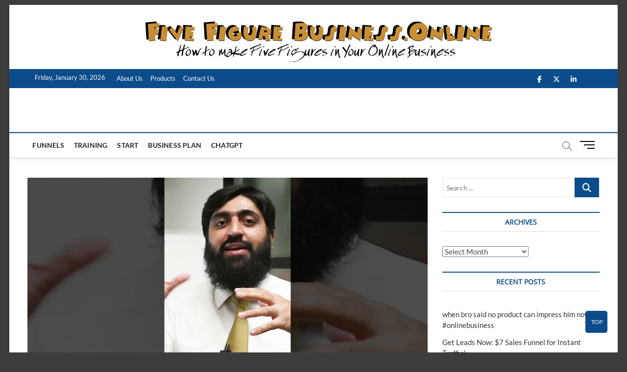

--- FILE ---
content_type: text/html; charset=UTF-8
request_url: https://fivefigurebusiness.online/easy-online-earning-zero-investment-business-ideas-without-investment-business-idea-earn-money/
body_size: 58208
content:
<!DOCTYPE html><html lang="en-US" prefix="og: https://ogp.me/ns#"><head><script data-no-optimize="1">var litespeed_docref=sessionStorage.getItem("litespeed_docref");litespeed_docref&&(Object.defineProperty(document,"referrer",{get:function(){return litespeed_docref}}),sessionStorage.removeItem("litespeed_docref"));</script> <meta charset="UTF-8" /><style id="litespeed-ucss">.wpautoterms-footer{background-color:#fff;text-align:center}.wpautoterms-footer .separator,.wpautoterms-footer a{color:#000;font-family:Arial,sans-serif;font-size:14px}.wpautoterms-footer .separator{color:#ccc}@font-face{font-display:swap;font-family:dashicons;src:url(/wp-includes/fonts/dashicons.eot?99ac726223c749443b642ce33df8b800);src:url(/wp-includes/fonts/dashicons.eot?99ac726223c749443b642ce33df8b800#iefix)format("embedded-opentype"),url([data-uri])format("woff"),url(/wp-includes/fonts/dashicons.ttf?99ac726223c749443b642ce33df8b800)format("truetype");font-weight:400;font-style:normal}.dashicons{font-family:dashicons;display:inline-block;line-height:1;font-weight:400;font-style:normal;text-decoration:inherit;text-transform:none;text-rendering:auto;-webkit-font-smoothing:antialiased;-moz-osx-font-smoothing:grayscale;width:20px;height:20px;font-size:20px;vertical-align:top;text-align:center;transition:color .1s ease-in}.dashicons-chart-bar:before{content:""}.post-views.entry-meta>span{margin-right:0!important;font:16px;line-height:1}.post-views.entry-meta>span.post-views-icon.dashicons{display:inline-block;font-size:16px;line-height:1;text-decoration:inherit;vertical-align:middle}:root{--wp-block-synced-color:#7a00df;--wp-block-synced-color--rgb:122,0,223;--wp-bound-block-color:var(--wp-block-synced-color);--wp-editor-canvas-background:#ddd;--wp-admin-theme-color:#007cba;--wp-admin-theme-color--rgb:0,124,186;--wp-admin-theme-color-darker-10:#006ba1;--wp-admin-theme-color-darker-10--rgb:0,107,160.5;--wp-admin-theme-color-darker-20:#005a87;--wp-admin-theme-color-darker-20--rgb:0,90,135;--wp-admin-border-width-focus:2px}@media (min-resolution:192dpi){:root{--wp-admin-border-width-focus:1.5px}}:root{--wp--preset--font-size--normal:16px;--wp--preset--font-size--huge:42px}.screen-reader-text{border:0;clip-path:inset(50%);margin:-1px;padding:0;word-wrap:normal!important}.screen-reader-text:focus{clip-path:none}:where(figure){margin:0 0 1em}:root{--wp--preset--aspect-ratio--square:1;--wp--preset--aspect-ratio--4-3:4/3;--wp--preset--aspect-ratio--3-4:3/4;--wp--preset--aspect-ratio--3-2:3/2;--wp--preset--aspect-ratio--2-3:2/3;--wp--preset--aspect-ratio--16-9:16/9;--wp--preset--aspect-ratio--9-16:9/16;--wp--preset--color--black:#000000;--wp--preset--color--cyan-bluish-gray:#abb8c3;--wp--preset--color--white:#ffffff;--wp--preset--color--pale-pink:#f78da7;--wp--preset--color--vivid-red:#cf2e2e;--wp--preset--color--luminous-vivid-orange:#ff6900;--wp--preset--color--luminous-vivid-amber:#fcb900;--wp--preset--color--light-green-cyan:#7bdcb5;--wp--preset--color--vivid-green-cyan:#00d084;--wp--preset--color--pale-cyan-blue:#8ed1fc;--wp--preset--color--vivid-cyan-blue:#0693e3;--wp--preset--color--vivid-purple:#9b51e0;--wp--preset--gradient--vivid-cyan-blue-to-vivid-purple:linear-gradient(135deg,rgb(6,147,227) 0%,rgb(155,81,224) 100%);--wp--preset--gradient--light-green-cyan-to-vivid-green-cyan:linear-gradient(135deg,rgb(122,220,180) 0%,rgb(0,208,130) 100%);--wp--preset--gradient--luminous-vivid-amber-to-luminous-vivid-orange:linear-gradient(135deg,rgb(252,185,0) 0%,rgb(255,105,0) 100%);--wp--preset--gradient--luminous-vivid-orange-to-vivid-red:linear-gradient(135deg,rgb(255,105,0) 0%,rgb(207,46,46) 100%);--wp--preset--gradient--very-light-gray-to-cyan-bluish-gray:linear-gradient(135deg,rgb(238,238,238) 0%,rgb(169,184,195) 100%);--wp--preset--gradient--cool-to-warm-spectrum:linear-gradient(135deg,rgb(74,234,220) 0%,rgb(151,120,209) 20%,rgb(207,42,186) 40%,rgb(238,44,130) 60%,rgb(251,105,98) 80%,rgb(254,248,76) 100%);--wp--preset--gradient--blush-light-purple:linear-gradient(135deg,rgb(255,206,236) 0%,rgb(152,150,240) 100%);--wp--preset--gradient--blush-bordeaux:linear-gradient(135deg,rgb(254,205,165) 0%,rgb(254,45,45) 50%,rgb(107,0,62) 100%);--wp--preset--gradient--luminous-dusk:linear-gradient(135deg,rgb(255,203,112) 0%,rgb(199,81,192) 50%,rgb(65,88,208) 100%);--wp--preset--gradient--pale-ocean:linear-gradient(135deg,rgb(255,245,203) 0%,rgb(182,227,212) 50%,rgb(51,167,181) 100%);--wp--preset--gradient--electric-grass:linear-gradient(135deg,rgb(202,248,128) 0%,rgb(113,206,126) 100%);--wp--preset--gradient--midnight:linear-gradient(135deg,rgb(2,3,129) 0%,rgb(40,116,252) 100%);--wp--preset--font-size--small:13px;--wp--preset--font-size--medium:20px;--wp--preset--font-size--large:36px;--wp--preset--font-size--x-large:42px;--wp--preset--spacing--20:0.44rem;--wp--preset--spacing--30:0.67rem;--wp--preset--spacing--40:1rem;--wp--preset--spacing--50:1.5rem;--wp--preset--spacing--60:2.25rem;--wp--preset--spacing--70:3.38rem;--wp--preset--spacing--80:5.06rem;--wp--preset--shadow--natural:6px 6px 9px rgba(0, 0, 0, 0.2);--wp--preset--shadow--deep:12px 12px 50px rgba(0, 0, 0, 0.4);--wp--preset--shadow--sharp:6px 6px 0px rgba(0, 0, 0, 0.2);--wp--preset--shadow--outlined:6px 6px 0px -3px rgb(255, 255, 255), 6px 6px rgb(0, 0, 0);--wp--preset--shadow--crisp:6px 6px 0px rgb(0, 0, 0)}.wpautoterms-footer{display:block;width:100%;position:relative;z-index:10000002}.wpautoterms-footer a:hover{text-decoration:underline}html{overflow-y:scroll;-webkit-text-size-adjust:100%;-ms-text-size-adjust:100%;-webkit-font-smoothing:antialiased;-moz-osx-font-smoothing:grayscale;text-rendering:optimizelegibility;border:0}body{border:0;background-color:#f4f4f4}a,div,form,iframe,label,li,span,tbody,thead,tr{border:0;margin:0;padding:0}a,body,div,form,h1,h2,h3,html,iframe,label,li,p,span,table,tbody,thead,tr,ul{font-style:inherit;outline:0;vertical-align:baseline}a,div,form,html,iframe,label,li,p,span,table,tbody,thead,tr,ul{font-family:inherit;font-size:100%;font-weight:inherit}h1,h2,h3,table,ul{border:0;padding:0}body,caption,html{margin:0;padding:0}td,th,ul{margin:0}caption,td,th{border:0;font-family:inherit;font-size:100%;font-style:inherit;outline:0;vertical-align:baseline}td{font-weight:inherit}*,:after,:before{-webkit-box-sizing:border-box;-moz-box-sizing:border-box;-ms-box-sizing:border-box;box-sizing:border-box}article,aside,figure,footer,header,main,nav,section{display:block}ul{list-style:none}ul li a{color:#222}ul li a:hover{color:#0c4c8a}table,td,th{border:1px solid rgb(0 0 0/.1)}table{border-collapse:separate;border-spacing:0;border-width:1px 0 0 1px;margin:0 0 20px;width:100%}caption,th{font-weight:400;text-align:left}th{text-transform:uppercase;color:#333}td,th{padding:8px;border-width:0 1px 1px 0}a img,p{border:0}.widget img,iframe{max-width:100%}::selection{background:#0c4c8a;color:#fff}::-moz-selection{background:#0c4c8a;color:#fff}body{font-size:15px}body,button,input,select{color:#484848;font-family:"Lato","Helvetica Neue",helvetica,arial,sans-serif;font-weight:400;line-height:1.533;word-wrap:break-word;overflow-x:hidden}h1,h2,h3{color:#222;font-family:"Open Sans",sans-serif;font-weight:600;margin:0 0 15px}h2 a{color:#222;font-weight:inherit}h1{font-size:30px;line-height:1.233}h2{font-size:26px;line-height:1.269}h3{font-size:24px;line-height:1.292}p{padding:0;margin:0 0 20px}i{font-style:italic}img{border-style:none;height:auto;max-width:100%;vertical-align:top}a{color:#0c4c8a;cursor:pointer;text-decoration:none;transition-property:color;transition-duration:.2s;transition-timing-function:linear}a:active,a:focus,a:hover{text-decoration:none}a:focus{outline:thin dotted;outline-offset:-3px}#page{width:100%;background-color:#fff}.wrap:after{clear:both;content:"";display:block}.wrap{margin:0 auto;max-width:1170px;padding:0;position:relative}.go-to-top{background-color:#fff0;border:0;bottom:40px;cursor:pointer;height:45px;margin:0;overflow:hidden;padding:0;position:fixed;right:40px;width:45px;z-index:10000}.go-to-top .back-to-top-icon,.go-to-top .back-to-top-text,.go-to-top .icon-bg{-webkit-transition:all .3s ease-out 0s;-moz-transition:all .3s ease-out 0s;-o-transition:all .3s ease-out 0s;-ms-transition:all .3s ease-out 0s;transition:all .3s ease-out 0s}.go-to-top .icon-bg{background-color:#0c4c8a;box-shadow:0 2px 3px 0 rgb(0 0 0/.08);border-radius:5px;display:block;height:45px;position:relative;width:45px}.go-to-top .back-to-top-icon,.go-to-top .back-to-top-text{color:#fff;left:50%;position:absolute;-webkit-transform:translate3d(-50%,-50%,0);-moz-transform:translate3d(-50%,-50%,0);-ms-transform:translate3d(-50%,-50%,0);-o-transform:translate3d(-50%,-50%,0);transform:translate3d(-50%,-50%,0);z-index:2}.go-to-top .back-to-top-text{font-size:12px;font-weight:400;opacity:1;-moz-opacity:1;text-align:center;text-transform:uppercase;top:50%;width:100%}.go-to-top .back-to-top-icon{font-size:24px;opacity:0;-moz-opacity:0;top:80%}.go-to-top:focus .back-to-top-text,.go-to-top:hover .back-to-top-text{opacity:0;-moz-opacity:0;top:40%}.go-to-top:focus .back-to-top-icon,.go-to-top:hover .back-to-top-icon{opacity:1;-moz-opacity:1;top:50%}.screen-reader-text{clip:rect(1px,1px,1px,1px);position:absolute!important;height:1px;overflow:hidden;width:1px}.screen-reader-text:active,.screen-reader-text:focus,.screen-reader-text:hover{background-color:#f1f1f1;-webkit-border-radius:3px;-moz-border-radius:3px;border-radius:3px;-webkit-box-shadow:0 1px 2px rgb(0 0 0/.15);-moz-box-shadow:0 1px 2px rgb(0 0 0/.15);box-shadow:0 1px 2px rgb(0 0 0/.15);clip:auto!important;color:#0c4c8a;display:block;font-size:14px;font-weight:700;height:auto;left:5px;line-height:normal;padding:15px 23px 14px;text-decoration:none;top:5px;width:auto;z-index:100000}.clearfix:after{visibility:hidden;display:block;font-size:0;content:" ";clear:both;height:0}.clearfix{display:block}button,input,select{font-size:100%;margin:0;vertical-align:baseline;*vertical-align:middle}input[type=email],input[type=text]{padding:10px;border:1px solid rgb(0 0 0/.1);-webkit-border-radius:5px;-moz-border-radius:5px;border-radius:5px;width:100%;margin-bottom:30px;background-color:#fafafa}input[type=search]{padding:10px;border:1px solid rgb(0 0 0/.1);background-color:#fff0;-webkit-border-radius:0;-moz-border-radius:0;border-radius:0}input[type=submit]{background-color:#0c4c8a;-webkit-border-radius:3px;-moz-border-radius:3px;border-radius:3px;border:0;color:#fff;cursor:pointer;display:block;margin-bottom:30px;padding:6px 18px;text-align:center;text-transform:uppercase;-webkit-transition:all .3s ease-out;-moz-transition:all .3s ease-out;-o-transition:all .3s ease-out;-ms-transition:all .3s ease-out;transition:all .3s ease-out}input[type=submit]:focus,input[type=submit]:hover{background-color:#747474}input[type=email]:focus,input[type=search]:focus,input[type=text]:focus{border-color:rgb(0 0 0/.2);background-color:#eee}input[type=search]:focus{background-color:#f8f8f8}input[type=search]{-webkit-appearance:none}.header-search:before{border:1px solid #333;-webkit-border-radius:50%;-moz-border-radius:50%;border-radius:50%;content:"";display:inline-block;height:15px;top:1px;-webkit-transform:translateX(0) translateY(0);-moz-transform:translateX(0) translateY(0);-ms-transform:translateX(0) translateY(0);-o-transform:translateX(0) translateY(0);transform:translateX(0) translateY(0);width:15px;-webkit-transition:all .5s ease;-moz-transition:all .5s ease;-o-transition:all .5s ease;-ms-transition:all .5s ease;transition:all .5s ease}.header-search:after{background-color:#333;content:"";display:inline-block;height:10px;-webkit-transform:translateX(50%) translateY(50%) rotate(-45deg);-moz-transform:translateX(50%) translateY(50%) rotate(-45deg);-ms-transform:translateX(50%) translateY(50%) rotate(-45deg);-o-transform:translateX(50%) translateY(50%) rotate(-45deg);transform:translateX(50%) translateY(50%) rotate(-45deg);width:1px}.header-search{background-color:#fff0;border:0;cursor:pointer;height:36px;margin:0 50px 0 0;position:absolute;right:0;bottom:6px;width:36px}#search-box{box-shadow:0 0 4px rgb(0 0 0/.2);opacity:0;-moz-opacity:0;position:absolute;right:50px;top:30px;-webkit-transition:all .5s ease 0s;-moz-transition:all .5s ease 0s;-o-transition:all .5s ease 0s;-ms-transition:all .5s ease 0s;transition:all .5s ease 0s;width:400px;z-index:9999}#search-box .search-form{background-color:rgb(255 255 255);display:none;height:65px;padding:10px 20px 0;width:100%}#search-box input.search-field{width:calc(100% - 50px)}#search-box .search-submit{border-bottom:1px solid rgb(0 0 0/.2);color:#999;background-color:#fff0;border-top:none;border-left:none;border-right:none}#search-box .search-submit:focus{color:#333}#search-box input[type=search]{background-color:#fff0;border-top:none;border-left:none;border-right:none;border-bottom:1px solid rgb(0 0 0/.2)}#search-box input[type=search]:focus{background-color:#eee}#site-branding,#site-detail{padding:0 10px;text-align:left}#sticky-header #site-branding,#sticky-header #site-branding #site-description{display:none}#site-detail{display:inline-block;padding:15px 0;vertical-align:middle}#site-description,#site-title{font-family:"Open Sans",sans-serif;font-weight:400;margin:0}#site-title{font-size:36px;font-style:inherit;line-height:1.222;-webkit-transition:all 300ms ease-out 0s;-moz-transition:all 300ms ease-out 0s;-o-transition:all 300ms ease-out 0s;-ms-transition:all 300ms ease-out 0s;transition:all 300ms ease-out 0s}#site-title a{color:#222;display:block}#site-description{clear:both;color:#747474;font-size:11px;letter-spacing:.1em;line-height:1.727;text-transform:uppercase}figure{margin:0}.side-menu-wrap{position:relative;clear:both;text-align:left}.side-menu{background-color:#fafafa;border-top:4px solid #0c4c8a;-webkit-box-shadow:0 0 3px rgb(0 0 0/.2);-moz-box-shadow:0 0 3px rgb(0 0 0/.2);box-shadow:0 0 3px rgb(0 0 0/.2);display:none;z-index:9999;margin-right:-14px;position:fixed;right:-100%;height:100%;width:300px;padding:50px 25px 0;top:0;-webkit-transition:all .5s ease;-moz-transition:all .5s ease;-o-transition:all .5s ease;-ms-transition:all .5s ease;transition:all .5s ease;overflow-y:scroll}.side-nav-wrap{padding-bottom:30px}.side-widget-tray{display:inline-block;margin-bottom:40px;width:100%}.page-overlay{position:fixed;display:block;left:0;right:0;top:0;bottom:0;background-color:rgb(34 34 34/.6);cursor:url("data:image/svg+xml;charset=utf8,%3Csvg xmlns='http://www.w3.org/2000/svg' width='20' height='20' viewBox='0 0 20 20'%3E%3Cpath fill='%23FFF' d='M20 1l-1-1-9 9-9-9-1 1 9 9-9 9 1 1 9-9 9 9 1-1-9-9'/%3E%3C/svg%3E"),pointer;z-index:999;visibility:hidden;opacity:0;-moz-opacity:0;-webkit-transition:all .4s cubic-bezier(.075,.82,.165,1),opacity 250ms;-moz-transition:all .4s cubic-bezier(.075,.82,.165,1),opacity 250ms;-o-transition:all .4s cubic-bezier(.075,.82,.165,1),opacity 250ms;transition:all .4s cubic-bezier(.075,.82,.165,1),opacity 250ms}.hide-menu-toggle,.show-menu-toggle{background-color:#fff0;border:0;cursor:pointer;position:absolute}.show-menu-toggle{display:block;padding:10px;right:0;bottom:5px}.show-menu-toggle .sn-text{position:absolute;width:1px;height:1px;padding:0;margin:-1px;overflow:hidden;clip:rect(0,0,0,0);border:0}.show-menu-toggle .bars:after,.show-menu-toggle .bars:before{background-color:#000;position:absolute;content:"";display:inline-block;height:2px;-webkit-transition:all ease .3s;-moz-transition:all ease .3s;-o-transition:all ease .3s;-ms-transition:all ease .3s;transition:all ease .3s;outline:1px solid #fff0;right:0}.show-menu-toggle .bars:after{width:15px;top:7px}.show-menu-toggle .bars:before{width:30px;top:-7px}.show-menu-toggle .bars{background-color:#000;width:22px;height:2px}.hide-menu-toggle{padding:8px 20px;left:5px;top:2px}.hide-menu-toggle .bars:after,.hide-menu-toggle .bars:before{background-color:#999;position:absolute;content:"";display:inline-block;width:20px;height:2px;-webkit-transition:all ease .3s;-moz-transition:all ease .3s;-o-transition:all ease .3s;-ms-transition:all ease .3s;transition:all ease .3s;outline:1px solid #fff0;left:0}.hide-menu-toggle .bars:after{top:0;-webkit-transform:translateX(-50%) rotate(-45deg);-moz-transform:translateX(-50%) rotate(-45deg);-ms-transform:translateX(-50%) rotate(-45deg);-o-transform:translateX(-50%) rotate(-45deg);transform:translateX(-50%) rotate(-45deg)}.hide-menu-toggle .bars:before{top:0;-webkit-transform:translateX(-50%) rotate(45deg);-moz-transform:translateX(-50%) rotate(45deg);-ms-transform:translateX(-50%) rotate(45deg);-o-transform:translateX(-50%) rotate(45deg);transform:translateX(-50%) rotate(45deg)}.hide-menu-toggle .bars,.show-menu-toggle .bars{display:inline-block;position:relative;top:-10px;vertical-align:bottom}.side-menu-wrap #site-branding{margin:10px 0;text-align:center}.side-menu-wrap #site-title{font-size:22px;font-weight:600;line-height:1.636}.side-menu-wrap #site-detail{text-align:center;padding:5px 0 15px}.side-menu .social-links{margin-bottom:40px}.header-wrap{position:relative;display:block;clear:both}.top-bar{background-color:#0c4c8a;margin:0}.top-bar-date{font-size:13px;float:left;padding:8px 15px;color:#fff}.top-bar-menu{display:inline-block;float:left}.top-bar .top-bar-menu a{color:#fff;display:block;font-size:13px;line-height:3.076;padding:0 8px;text-align:left}.top-bar .top-bar-menu a:focus,.top-bar .top-bar-menu a:hover{color:#0c4c8a}.top-bar .top-bar-menu .top-menu>li>a:hover{color:#fff;opacity:.7;-moz-opacity:.7}.top-header{text-align:center;background-position:center center;background-size:cover}.logo-bar{padding:30px 0}.logo-bar #site-branding{float:left}#sticky-header{border-top:2px solid #0c4c8a;border-bottom:1px solid #ddd;-webkit-box-shadow:0 0 8px rgb(0 0 0/.15);-moz-box-shadow:0 0 8px rgb(0 0 0/.15);box-shadow:0 0 8px rgb(0 0 0/.15);-webkit-transition:all 300ms ease-out 0s;-moz-transition:all 300ms ease-out 0s;-o-transition:all 300ms ease-out 0s;-ms-transition:all 300ms ease-out 0s;transition:all 300ms ease-out 0s;width:100%;z-index:999}.boxed-layout #sticky-header{width:inherit}.wp-custom-header{position:relative}.header-social-block{float:right}.header-social-block .social-links{margin-top:3px;float:right}.header-social-block .social-links li a{color:#fff}.social-links{float:left}.social-links li{float:left;display:inline-block}.social-links li a{color:#747474;display:block;float:left;font-family:"FontAwesome";font-size:14px;text-align:center;line-height:35px;-webkit-transition:all .3s linear 0s;-moz-transition:all .3s linear 0s;-o-transition:all .3s linear 0s;-ms-transition:all .3s linear 0s;transition:all .2s linear 0s;width:35px}.social-links li a[href*="facebook.com"]:before{content:""}.social-links li a[href*="facebook.com"]:hover{color:#3b5998}.social-links li a[href*="twitter.com"]:before{content:""}.social-links li a[href*="twitter.com"]:hover{color:#3cf}.social-links li a[href*="linkedin.com"]:before{content:""}.social-links li a[href*="linkedin.com"]:hover{color:#007bb6}.main-navigation{float:left;margin-right:80px}#footer-navigation ul li,.main-navigation>ul>li,.top-bar .top-bar-menu ul li{position:relative;display:inline-block}.main-navigation a{color:#222;display:block;font-family:"Lato",sans-serif;font-size:14px;font-weight:700;letter-spacing:.2px;line-height:50px;padding:0 10px;text-align:left;text-transform:uppercase}.entry-title a:active,.entry-title a:focus,.entry-title a:hover,.main-navigation a:focus,.main-navigation a:hover,.main-navigation ul li:hover>a,.main-navigation ul li:hover>a:after,.widget ul li a:focus,.widget ul li a:hover{color:#0c4c8a}.entry-meta .author,.menu-toggle,.top-menu-toggle{display:none}.line-bar,.line-bar:after,.line-bar:before{background-color:#333}#content{padding:40px 0 20px}#primary{float:left;width:70%}#secondary{float:left;padding-left:40px;width:30%}.entry-header{padding-bottom:5px}.post{margin-bottom:50px}.post-image-content{position:relative;z-index:2}.post-featured-image{margin-bottom:15px;text-align:left}.post-featured-image a{display:block}.entry-title{font-size:22px;margin-bottom:15px;color:#222}.entry-title a{color:#222}.entry-meta{overflow:hidden}.entry-meta span:last-child{margin-right:0}.entry-meta span{color:#999;display:inline-block;margin-right:15px;margin-bottom:10px}.entry-meta,.entry-meta a{color:#949494;font-family:"Lato",sans-serif;font-size:12px;letter-spacing:.2px;line-height:1.666}.entry-meta a:hover{color:#0c4c8a}.entry-content .entry-meta{float:right}.entry-content{display:block;margin:0 0 20px}.entry-content p:last-child{margin-bottom:10px}.entry-content a{text-decoration:underline}.entry-content a:hover{text-decoration:none}.gallery{margin-bottom:20px}.gallery-item{display:inline-block;-webkit-box-sizing:border-box;-moz-box-sizing:border-box;box-sizing:border-box;margin:0 4px 4px 0;width:100%;vertical-align:top;text-align:center}.gallery-columns-3 .gallery-item{max-width:32%;max-width:-webkit-calc(33.3% - 4px);max-width:calc(33.3% - 4px)}.gallery-columns-3 .gallery-item:nth-of-type(3n){margin-right:0}.gallery-columns-3.gallery-size-thumbnail figure.gallery-item:nth-of-type(3n+1){clear:left}.navigation.post-navigation{clear:both;margin-bottom:50px}.navigation.post-navigation .nav-links{display:inline-block;width:100%}.navigation.post-navigation .nav-previous{float:left}.navigation.post-navigation .nav-next{float:right}.navigation.post-navigation .post-title{color:#949494;display:block}.boxed-layout #page{max-width:1230px;margin:30px auto;-webkit-box-shadow:0 1px 6px rgb(0 0 0/.15);-moz-box-shadow:0 1px 6px rgb(0 0 0/.15);box-shadow:0 1px 6px rgb(0 0 0/.15);overflow:hidden}.widget{margin-bottom:30px}.widget ul li a{color:#343434}.widget-title{font-family:"Open Sans",sans-serif;font-size:18px;line-height:1.388;font-weight:400;color:#484848}#secondary .widget-title{border-top:2px solid #0c4c8a;color:#0c4c8a;font-size:14px;font-weight:700;line-height:1.714;margin-bottom:30px;padding:7px;position:relative;text-align:center;text-transform:uppercase;border-bottom:1px solid #ddd}.search-submit,input.search-field{-webkit-border-radius:0;-moz-border-radius:0;border-radius:0;height:40px;outline:medium}input.search-field{color:#747474;float:left;font-size:14px;line-height:1.571;margin:0;padding:6px 8px;width:80%;width:calc(100% - 50px)}.search-submit{background-color:#0c4c8a;border:0;color:#fff;cursor:pointer;font-size:18px;margin-left:-1px;right:0;width:50px;-webkit-transition:all 300ms ease-out 0s;-moz-transition:all 300ms ease-out 0s;-o-transition:all 300ms ease-out 0s;-ms-transition:all 300ms ease-out 0s;transition:all 300ms ease-out 0s}.search-submit:hover{background-color:#585858;border:1px solid #585858}.widget-cat-box,.widget-cat-box-2 .cat-box-two-primary .post-featured-image{margin-bottom:20px}.widget-cat-box-2 .widget-title{color:#0c4c8a;margin-bottom:30px;border-bottom:1px solid #ddd;display:inline-block;width:100%}.widget-title span{font-size:18px;font-weight:600;line-height:1.388;border-bottom:1px solid #0c4c8a;float:left;display:inline-block;padding-bottom:10px;margin-bottom:-1px}#secondary .widget-title span{border:0;font-size:inherit;font-weight:inherit;float:inherit;line-height:inherit;padding:0;margin:0}.box-layout-2 .cat-box-wrap{margin:0-15px}.side-widget-tray .cat-box-wrap{margin:0}.widget-cat-box-2{margin-bottom:0}.widget-cat-box-2 .widget-cat-box-left{width:calc(50% - 15px);float:left}.widget-cat-box-2 .widget-cat-box-right{width:calc(50% - 15px);float:right}.widget-cat-box-2 .cat-box-two-primary,.widget-cat-box-2 .cat-box-two-secondary{clear:both;display:block;float:left;width:100%}.widget-cat-box-2 .cat-box-two-secondary{margin-bottom:0}.widget-cat-box-2 .cat-box-two-primary{margin-bottom:10px}.widget-cat-box-2 .cat-box-two-text .entry-content{display:none}.widget-cat-box-2 .cat-box-two-text .entry-header{padding:0}.widget-cat-box-2 .widget-cat-box-left .cat-box-two-image,.widget-cat-box-2 .widget-cat-box-right .cat-box-two-image{float:left;width:calc(30% - 10px);margin-right:10px}.widget-cat-box-2 .widget-cat-box-left .has-post-thumbnail .cat-box-two-text,.widget-cat-box-2 .widget-cat-box-right .has-post-thumbnail .cat-box-two-text{width:calc(70% - 10px);margin-left:10px;float:right}.widget-cat-box-2 .cat-box-two-primary .has-post-thumbnail .cat-box-two-image,.widget-cat-box-2 .cat-box-two-primary .has-post-thumbnail .cat-box-two-text{width:100%}.widget-cat-box-2 .cat-box-two-primary .entry-title{font-size:20px;line-height:1.35}.widget-cat-box-2 .cat-box-two-primary .cat-box-two-text .entry-content,.widget-cat-box-2 .cat-box-two-primary .cats-links{display:block}.widget-cat-box-2 .entry-title{font-size:16px;line-height:1.437;margin-bottom:10px}.widget-cat-box-2 .cats-links{display:none}#secondary .widget-cat-box-2 .widget-cat-box-left,#secondary .widget-cat-box-2 .widget-cat-box-right{width:100%;margin-bottom:40px}#secondary .widget-cat-box-2 .entry-meta,#secondary .widget-cat-box-2 .entry-meta a{font-size:11px}.widget_calendar #wp-calendar{width:90%;margin:0 auto}.site-info,.widget_calendar #wp-calendar caption,.widget_calendar #wp-calendar td,.widget_calendar #wp-calendar th{text-align:center}.widget_calendar #wp-calendar caption{font-size:18px;padding:0 0 30px;text-transform:uppercase}.widget_calendar #wp-calendar th{background-color:#f4f4f4}.widget_tag_cloud a{background-color:#0c4c8a;color:#fff;display:inline-block;font-size:13px!important;font-weight:300;margin-bottom:10px;margin-right:5px;padding:2px 15px}.widget_tag_cloud a:hover{background-color:#333}.site-info{background-color:#222;font-size:14px;line-height:1.571}.site-info .wrap{border-top:1px solid #333}.site-info .social-links{border-bottom:1px solid #333;float:none;text-align:center}.site-info .social-links ul{display:inline-block;margin-bottom:5px}.site-info .social-links a{border:1px solid #333;color:#666;display:inline-block;font-size:16px;margin:10px 5px 0}.site-info .social-links a:hover{background-color:#333;border-color:#fff0}.copyright-wrap{padding:30px 0 10px}.site-info .copyright{color:#666;font-size:12px;float:left;line-height:1.666;text-align:left;margin-bottom:15px}.site-info .copyright a{color:#848484}#footer-navigation a:focus,#footer-navigation a:hover,.site-info .copyright a:focus,.site-info .copyright a:hover{color:#0c4c8a}.site-info .copyright a:first-child{font-size:14px;font-weight:700}#colophon{font-size:14px;line-height:1.5}#colophon .widget-wrap{background-position:center center;background-size:cover;background-color:#222;border-top:1px solid rgb(0 0 0/.05);color:#969595}#colophon .widget-wrap h3{color:#969595}#colophon .widget-area{margin:0-15px;padding:40px 0 10px;display:-webkit-box;display:-moz-box;display:-ms-flexbox;display:-webkit-flex;display:flex;-webkit-box-orient:horizontal;-moz-box-orient:horizontal;-webkit-box-direction:normal;-moz-box-direction:normal;-ms-flex-direction:row;-webkit-flex-direction:row;flex-direction:row}#colophon .widget{margin-bottom:10px}#colophon .widget-title{color:#fff;font-size:16px;line-height:1.437;border-bottom:1px solid #333;padding-bottom:15px}.widget_search .widget-title{display:none}.widget_categories ul li,.widget_recent_entries ul li{display:block;padding:6px 0 7px;position:relative}.column-4{float:left;padding:0 15px 40px;width:25%}#colophon .column-4{margin-bottom:30px;padding:0 15px;display:-webkit-box;display:-moz-box;display:-ms-flexbox;display:-webkit-flex;display:flex;-webkit-box-orient:vertical;-moz-box-orient:vertical;-webkit-box-direction:normal;-moz-box-direction:normal;-ms-flex-direction:column;-webkit-flex-direction:column;flex-direction:column}#footer-navigation{float:right;margin-bottom:15px;text-align:center}#footer-navigation a{color:#666;float:left;font-size:11px;font-weight:400;padding:0 15px}#footer-navigation ul li:after{content:"|";color:#666;font-size:11px;vertical-align:top}#footer-navigation ul li:last-child:after{content:none}.cats-links a{border-bottom-width:2px;border-style:solid;margin-right:6px;font-style:normal;text-transform:uppercase;padding-bottom:2px}@media print{#secondary,.header-search,.post-navigation,.site-footer .widget-area,.site-info,.social-links,button,form,input,select{display:none!important}body{font-size:12pt}h1{font-size:24pt}h2{font-size:22pt}h3{font-size:17pt}.wrap{padding-left:5%!important;padding-right:5%!important;max-width:none}.site-header{background:#fff0;padding:0}.entry-meta{font-size:9pt}.site,body{background:0 0!important}a,body{color:#222!important}.entry-meta,.entry-meta a,h2{color:#777!important}.site-footer{padding:0}}.fa,.fa-regular,.fa-solid{-moz-osx-font-smoothing:grayscale;-webkit-font-smoothing:antialiased;display:var(--fa-display,inline-block);font-style:normal;font-variant:normal;line-height:1;text-rendering:auto}.fa{font-family:var(--fa-style-family,"Font Awesome 6 Free");font-weight:var(--fa-style,900)}.fa-regular,.fa-solid{font-family:"Font Awesome 6 Free"}.fa-bars:before{content:""}.fa-user:before{content:""}.fa-magnifying-glass:before{content:""}.fa-angle-up:before{content:""}.fa-calendar:before{content:""}:host,:root{--fa-style-family-brands:"Font Awesome 6 Brands";--fa-font-brands:normal 400 1em/1 "Font Awesome 6 Brands";--fa-font-regular:normal 400 1em/1 "Font Awesome 6 Free"}@font-face{font-display:swap;font-family:"Font Awesome 6 Brands";font-style:normal;font-weight:400;font-display:block;src:url(/wp-content/themes/magbook/assets/font-awesome/webfonts/fa-brands-400.woff2)format("woff2"),url(/wp-content/themes/magbook/assets/font-awesome/webfonts/fa-brands-400.ttf)format("truetype")}@font-face{font-display:swap;font-family:"Font Awesome 6 Free";font-style:normal;font-weight:400;font-display:block;src:url(/wp-content/themes/magbook/assets/font-awesome/webfonts/fa-regular-400.woff2)format("woff2"),url(/wp-content/themes/magbook/assets/font-awesome/webfonts/fa-regular-400.ttf)format("truetype")}.fa-regular{font-weight:400}:host,:root{--fa-style-family-classic:"Font Awesome 6 Free";--fa-font-solid:normal 900 1em/1 "Font Awesome 6 Free"}@font-face{font-display:swap;font-family:"Font Awesome 6 Free";font-style:normal;font-weight:900;font-display:block;src:url(/wp-content/themes/magbook/assets/font-awesome/webfonts/fa-solid-900.woff2)format("woff2"),url(/wp-content/themes/magbook/assets/font-awesome/webfonts/fa-solid-900.ttf)format("truetype")}.fa-solid{font-weight:900}@font-face{font-display:swap;font-family:"Font Awesome 5 Brands";font-display:block;font-weight:400;src:url(/wp-content/themes/magbook/assets/font-awesome/webfonts/fa-brands-400.woff2)format("woff2"),url(/wp-content/themes/magbook/assets/font-awesome/webfonts/fa-brands-400.ttf)format("truetype")}@font-face{font-display:swap;font-family:"Font Awesome 5 Free";font-display:block;font-weight:900;src:url(/wp-content/themes/magbook/assets/font-awesome/webfonts/fa-solid-900.woff2)format("woff2"),url(/wp-content/themes/magbook/assets/font-awesome/webfonts/fa-solid-900.ttf)format("truetype")}@font-face{font-display:swap;font-family:"Font Awesome 5 Free";font-display:block;font-weight:400;src:url(/wp-content/themes/magbook/assets/font-awesome/webfonts/fa-regular-400.woff2)format("woff2"),url(/wp-content/themes/magbook/assets/font-awesome/webfonts/fa-regular-400.ttf)format("truetype")}@font-face{font-display:swap;font-family:"FontAwesome";font-display:block;src:url(/wp-content/themes/magbook/assets/font-awesome/webfonts/fa-solid-900.woff2)format("woff2"),url(/wp-content/themes/magbook/assets/font-awesome/webfonts/fa-solid-900.ttf)format("truetype")}@font-face{font-display:swap;font-family:"FontAwesome";font-display:block;src:url(/wp-content/themes/magbook/assets/font-awesome/webfonts/fa-brands-400.woff2)format("woff2"),url(/wp-content/themes/magbook/assets/font-awesome/webfonts/fa-brands-400.ttf)format("truetype")}@font-face{font-display:swap;font-family:"FontAwesome";font-display:block;src:url(/wp-content/themes/magbook/assets/font-awesome/webfonts/fa-regular-400.woff2)format("woff2"),url(/wp-content/themes/magbook/assets/font-awesome/webfonts/fa-regular-400.ttf)format("truetype");unicode-range:u+f003,u+f006,u+f014,u+f016-f017,u+f01a-f01b,u+f01d,u+f022,u+f03e,u+f044,u+f046,u+f05c-f05d,u+f06e,u+f070,u+f087-f088,u+f08a,u+f094,u+f096-f097,u+f09d,u+f0a0,u+f0a2,u+f0a4-f0a7,u+f0c5,u+f0c7,u+f0e5-f0e6,u+f0eb,u+f0f6-f0f8,u+f10c,u+f114-f115,u+f118-f11a,u+f11c-f11d,u+f133,u+f147,u+f14e,u+f150-f152,u+f185-f186,u+f18e,u+f190-f192,u+f196,u+f1c1-f1c9,u+f1d9,u+f1db,u+f1e3,u+f1ea,u+f1f7,u+f1f9,u+f20a,u+f247-f248,u+f24a,u+f24d,u+f255-f25b,u+f25d,u+f271-f274,u+f278,u+f27b,u+f28c,u+f28e,u+f29c,u+f2b5,u+f2b7,u+f2ba,u+f2bc,u+f2be,u+f2c0-f2c1,u+f2c3,u+f2d0,u+f2d2,u+f2d4,u+f2dc}@font-face{font-display:swap;font-family:"FontAwesome";font-display:block;src:url(/wp-content/themes/magbook/assets/font-awesome/webfonts/fa-v4compatibility.woff2)format("woff2"),url(/wp-content/themes/magbook/assets/font-awesome/webfonts/fa-v4compatibility.ttf)format("truetype");unicode-range:u+f041,u+f047,u+f065-f066,u+f07d-f07e,u+f080,u+f08b,u+f08e,u+f090,u+f09a,u+f0ac,u+f0ae,u+f0b2,u+f0d0,u+f0d6,u+f0e4,u+f0ec,u+f10a-f10b,u+f123,u+f13e,u+f148-f149,u+f14c,u+f156,u+f15e,u+f160-f161,u+f163,u+f175-f178,u+f195,u+f1f8,u+f219,u+f27a}@media only screen and (max-width:1300px){.boxed-layout #page{max-width:97%;margin-top:10px}.boxed-layout .wrap,.wrap{max-width:94%}#secondary{padding-left:30px}}@media only screen and (max-width:1023px){.boxed-layout #page{overflow:hidden}#search-box{background-color:#fff}.header-social-block{display:inline-block;float:none}.widget-title{font-size:22px;line-height:1.364}#primary,#secondary{margin-bottom:50px;padding:0;width:100%;border:0}.column-4{width:50%}.column-4:nth-child(2n+3){clear:both}.widget-cat-box-2 .entry-meta span{margin-bottom:5px}.widget-cat-box-2 .entry-header{margin-bottom:10px}#colophon .widget-area{margin:0;display:block}#colophon .column-4{border-right:none;width:100%;float:none;padding:0;display:block}}@media only screen and (max-width:980px){.boxed-layout #page{margin-top:0}#sticky-header{position:relative!important;background-color:#fff}.menu-toggle{background-color:#fff0;border:0;color:#666;cursor:pointer;display:inline-block;font-size:0;margin:5px auto 0 90px;padding:20px 0;width:30px}.menu-toggle .line-bar:before{transition:top .1s ease .14s,opacity .1s ease 0s}.line-bar:before{top:-8px}.line-bar:after{bottom:-8px}.line-bar:after,.line-bar:before{content:"";display:block}.line-bar,.line-bar:after,.line-bar:before{border-radius:5px;height:2px;position:absolute;transition-duration:.15s;transition-property:transform,-webkit-transform;transition-timing-function:ease;width:30px}.menu-toggle .line-bar:after{transition:bottom .1s ease .14s,transform .1s cubic-bezier(.55,.055,.675,.19) 0s,-webkit-transform .1s cubic-bezier(.55,.055,.675,.19) 0s}.menu-toggle .line-bar{transition-duration:.1s;transition-timing-function:cubic-bezier(.55,.055,.675,.19)}.line-bar{display:block;margin-top:-2px}.menu{display:none}.main-navigation{float:none;padding:0}.main-navigation>ul>li{position:inherit;width:100%;border-top:1px solid rgb(0 0 0/.1);margin-left:0}.main-navigation>ul>li::before{visibility:hidden}.main-navigation a{float:none;height:inherit;line-height:1.833;padding:10px 0}.top-bar .top-bar-menu{position:relative;float:right}.top-bar-menu .top-menu-toggle{background-color:#fff0;border:0;color:#eee;cursor:pointer;display:block;font-size:18px;margin:0 10px;padding:10px 0;float:right}.top-menu{background-color:#f8f8f8;-webkit-box-shadow:0 0 3px rgb(0 0 0/.2);-moz-box-shadow:0 0 3px rgb(0 0 0/.2);box-shadow:0 0 3px rgb(0 0 0/.2);position:absolute;padding:0 15px 2px;right:-200px;opacity:0;-webkit-transition:all .5s ease 0s;-moz-transition:all .5s ease 0s;-o-transition:all .5s ease 0s;-ms-transition:all .5s ease 0s;transition:all .5s ease 0s;top:50px;z-index:9999}.top-bar .top-bar-menu a{color:#333;padding:0}.top-bar .top-bar-menu ul li:last-child{border-bottom:none}.top-bar .top-bar-menu ul li{border-bottom:1px solid #dfdfdf;border-top:1px solid #fff;display:block}.header-search{top:12px}.show-menu-toggle{top:0;bottom:auto}}@media only screen and (max-width:767px){h1,h2,h3,p{margin-bottom:10px}input[type=email],input[type=search],input[type=submit],input[type=text]{margin-bottom:20px}#site-title{font-size:34px}.boxed-layout #site-branding{max-width:400px}.top-bar .top-bar-date{display:none}.header-social-block{float:left}.logo-bar{padding:10px 0}.logo-bar #site-branding{float:none;margin:0 auto;text-align:center}.header-search{display:none}#content{padding-top:50px}#main .post{margin-bottom:50px}.widget{margin-bottom:40px}.widget-cat-box,.widget-cat-box-2{margin-bottom:20px}.box-layout-2 .cat-box-wrap{margin:0}.widget-cat-box-2 .widget-cat-box-left,.widget-cat-box-2 .widget-cat-box-right{margin-bottom:0;width:100%}#colophon .widget-area{margin:0;display:block}}@media only screen and (max-width:480px){.boxed-layout #colophon{margin-bottom:10px}#site-branding{margin:0 auto;max-width:265px}.boxed-layout #site-branding{max-width:240px}.side-menu{right:-200%}.widget-title span{font-size:16px;line-height:1.4375}}@media only screen and (max-width:319px){.boxed-layout #page,.boxed-layout .wrap,.wrap{width:96%}}@font-face{font-display:swap;font-family:"Lato";font-style:italic;font-weight:400;src:url(https://fivefigurebusiness.online/wp-content/fonts/lato/S6u8w4BMUTPHjxsAUi-qJCY.woff2)format("woff2");unicode-range:U+0100-02BA,U+02BD-02C5,U+02C7-02CC,U+02CE-02D7,U+02DD-02FF,U+0304,U+0308,U+0329,U+1D00-1DBF,U+1E00-1E9F,U+1EF2-1EFF,U+2020,U+20A0-20AB,U+20AD-20C0,U+2113,U+2C60-2C7F,U+A720-A7FF}@font-face{font-display:swap;font-family:"Lato";font-style:italic;font-weight:400;src:url(https://fivefigurebusiness.online/wp-content/fonts/lato/S6u8w4BMUTPHjxsAXC-q.woff2)format("woff2");unicode-range:U+0000-00FF,U+0131,U+0152-0153,U+02BB-02BC,U+02C6,U+02DA,U+02DC,U+0304,U+0308,U+0329,U+2000-206F,U+20AC,U+2122,U+2191,U+2193,U+2212,U+2215,U+FEFF,U+FFFD}@font-face{font-display:swap;font-family:"Lato";font-style:normal;font-weight:300;src:url(https://fivefigurebusiness.online/wp-content/fonts/lato/S6u9w4BMUTPHh7USSwaPGR_p.woff2)format("woff2");unicode-range:U+0100-02BA,U+02BD-02C5,U+02C7-02CC,U+02CE-02D7,U+02DD-02FF,U+0304,U+0308,U+0329,U+1D00-1DBF,U+1E00-1E9F,U+1EF2-1EFF,U+2020,U+20A0-20AB,U+20AD-20C0,U+2113,U+2C60-2C7F,U+A720-A7FF}@font-face{font-display:swap;font-family:"Lato";font-style:normal;font-weight:300;src:url(https://fivefigurebusiness.online/wp-content/fonts/lato/S6u9w4BMUTPHh7USSwiPGQ.woff2)format("woff2");unicode-range:U+0000-00FF,U+0131,U+0152-0153,U+02BB-02BC,U+02C6,U+02DA,U+02DC,U+0304,U+0308,U+0329,U+2000-206F,U+20AC,U+2122,U+2191,U+2193,U+2212,U+2215,U+FEFF,U+FFFD}@font-face{font-display:swap;font-family:"Lato";font-style:normal;font-weight:400;src:url(https://fivefigurebusiness.online/wp-content/fonts/lato/S6uyw4BMUTPHjxAwXjeu.woff2)format("woff2");unicode-range:U+0100-02BA,U+02BD-02C5,U+02C7-02CC,U+02CE-02D7,U+02DD-02FF,U+0304,U+0308,U+0329,U+1D00-1DBF,U+1E00-1E9F,U+1EF2-1EFF,U+2020,U+20A0-20AB,U+20AD-20C0,U+2113,U+2C60-2C7F,U+A720-A7FF}@font-face{font-display:swap;font-family:"Lato";font-style:normal;font-weight:400;src:url(https://fivefigurebusiness.online/wp-content/fonts/lato/S6uyw4BMUTPHjx4wXg.woff2)format("woff2");unicode-range:U+0000-00FF,U+0131,U+0152-0153,U+02BB-02BC,U+02C6,U+02DA,U+02DC,U+0304,U+0308,U+0329,U+2000-206F,U+20AC,U+2122,U+2191,U+2193,U+2212,U+2215,U+FEFF,U+FFFD}@font-face{font-display:swap;font-family:"Lato";font-style:normal;font-weight:700;src:url(https://fivefigurebusiness.online/wp-content/fonts/lato/S6u9w4BMUTPHh6UVSwaPGR_p.woff2)format("woff2");unicode-range:U+0100-02BA,U+02BD-02C5,U+02C7-02CC,U+02CE-02D7,U+02DD-02FF,U+0304,U+0308,U+0329,U+1D00-1DBF,U+1E00-1E9F,U+1EF2-1EFF,U+2020,U+20A0-20AB,U+20AD-20C0,U+2113,U+2C60-2C7F,U+A720-A7FF}@font-face{font-display:swap;font-family:"Lato";font-style:normal;font-weight:700;src:url(https://fivefigurebusiness.online/wp-content/fonts/lato/S6u9w4BMUTPHh6UVSwiPGQ.woff2)format("woff2");unicode-range:U+0000-00FF,U+0131,U+0152-0153,U+02BB-02BC,U+02C6,U+02DA,U+02DC,U+0304,U+0308,U+0329,U+2000-206F,U+20AC,U+2122,U+2191,U+2193,U+2212,U+2215,U+FEFF,U+FFFD}@font-face{font-display:swap;font-family:"Open Sans";font-style:normal;font-weight:400;font-stretch:100%;src:url(https://fivefigurebusiness.online/wp-content/fonts/open-sans/memSYaGs126MiZpBA-UvWbX2vVnXBbObj2OVZyOOSr4dVJWUgsjZ0B4taVIGxA.woff2)format("woff2");unicode-range:U+0460-052F,U+1C80-1C8A,U+20B4,U+2DE0-2DFF,U+A640-A69F,U+FE2E-FE2F}@font-face{font-display:swap;font-family:"Open Sans";font-style:normal;font-weight:400;font-stretch:100%;src:url(https://fivefigurebusiness.online/wp-content/fonts/open-sans/memSYaGs126MiZpBA-UvWbX2vVnXBbObj2OVZyOOSr4dVJWUgsjZ0B4kaVIGxA.woff2)format("woff2");unicode-range:U+0301,U+0400-045F,U+0490-0491,U+04B0-04B1,U+2116}@font-face{font-display:swap;font-family:"Open Sans";font-style:normal;font-weight:400;font-stretch:100%;src:url(https://fivefigurebusiness.online/wp-content/fonts/open-sans/memSYaGs126MiZpBA-UvWbX2vVnXBbObj2OVZyOOSr4dVJWUgsjZ0B4saVIGxA.woff2)format("woff2");unicode-range:U+1F00-1FFF}@font-face{font-display:swap;font-family:"Open Sans";font-style:normal;font-weight:400;font-stretch:100%;src:url(https://fivefigurebusiness.online/wp-content/fonts/open-sans/memSYaGs126MiZpBA-UvWbX2vVnXBbObj2OVZyOOSr4dVJWUgsjZ0B4jaVIGxA.woff2)format("woff2");unicode-range:U+0370-0377,U+037A-037F,U+0384-038A,U+038C,U+038E-03A1,U+03A3-03FF}@font-face{font-display:swap;font-family:"Open Sans";font-style:normal;font-weight:400;font-stretch:100%;src:url(https://fivefigurebusiness.online/wp-content/fonts/open-sans/memSYaGs126MiZpBA-UvWbX2vVnXBbObj2OVZyOOSr4dVJWUgsjZ0B4iaVIGxA.woff2)format("woff2");unicode-range:U+0307-0308,U+0590-05FF,U+200C-2010,U+20AA,U+25CC,U+FB1D-FB4F}@font-face{font-display:swap;font-family:"Open Sans";font-style:normal;font-weight:400;font-stretch:100%;src:url(https://fivefigurebusiness.online/wp-content/fonts/open-sans/memSYaGs126MiZpBA-UvWbX2vVnXBbObj2OVZyOOSr4dVJWUgsjZ0B5caVIGxA.woff2)format("woff2");unicode-range:U+0302-0303,U+0305,U+0307-0308,U+0310,U+0312,U+0315,U+031A,U+0326-0327,U+032C,U+032F-0330,U+0332-0333,U+0338,U+033A,U+0346,U+034D,U+0391-03A1,U+03A3-03A9,U+03B1-03C9,U+03D1,U+03D5-03D6,U+03F0-03F1,U+03F4-03F5,U+2016-2017,U+2034-2038,U+203C,U+2040,U+2043,U+2047,U+2050,U+2057,U+205F,U+2070-2071,U+2074-208E,U+2090-209C,U+20D0-20DC,U+20E1,U+20E5-20EF,U+2100-2112,U+2114-2115,U+2117-2121,U+2123-214F,U+2190,U+2192,U+2194-21AE,U+21B0-21E5,U+21F1-21F2,U+21F4-2211,U+2213-2214,U+2216-22FF,U+2308-230B,U+2310,U+2319,U+231C-2321,U+2336-237A,U+237C,U+2395,U+239B-23B7,U+23D0,U+23DC-23E1,U+2474-2475,U+25AF,U+25B3,U+25B7,U+25BD,U+25C1,U+25CA,U+25CC,U+25FB,U+266D-266F,U+27C0-27FF,U+2900-2AFF,U+2B0E-2B11,U+2B30-2B4C,U+2BFE,U+3030,U+FF5B,U+FF5D,U+1D400-1D7FF,U+1EE00-1EEFF}@font-face{font-display:swap;font-family:"Open Sans";font-style:normal;font-weight:400;font-stretch:100%;src:url(https://fivefigurebusiness.online/wp-content/fonts/open-sans/memSYaGs126MiZpBA-UvWbX2vVnXBbObj2OVZyOOSr4dVJWUgsjZ0B5OaVIGxA.woff2)format("woff2");unicode-range:U+0001-000C,U+000E-001F,U+007F-009F,U+20DD-20E0,U+20E2-20E4,U+2150-218F,U+2190,U+2192,U+2194-2199,U+21AF,U+21E6-21F0,U+21F3,U+2218-2219,U+2299,U+22C4-22C6,U+2300-243F,U+2440-244A,U+2460-24FF,U+25A0-27BF,U+2800-28FF,U+2921-2922,U+2981,U+29BF,U+29EB,U+2B00-2BFF,U+4DC0-4DFF,U+FFF9-FFFB,U+10140-1018E,U+10190-1019C,U+101A0,U+101D0-101FD,U+102E0-102FB,U+10E60-10E7E,U+1D2C0-1D2D3,U+1D2E0-1D37F,U+1F000-1F0FF,U+1F100-1F1AD,U+1F1E6-1F1FF,U+1F30D-1F30F,U+1F315,U+1F31C,U+1F31E,U+1F320-1F32C,U+1F336,U+1F378,U+1F37D,U+1F382,U+1F393-1F39F,U+1F3A7-1F3A8,U+1F3AC-1F3AF,U+1F3C2,U+1F3C4-1F3C6,U+1F3CA-1F3CE,U+1F3D4-1F3E0,U+1F3ED,U+1F3F1-1F3F3,U+1F3F5-1F3F7,U+1F408,U+1F415,U+1F41F,U+1F426,U+1F43F,U+1F441-1F442,U+1F444,U+1F446-1F449,U+1F44C-1F44E,U+1F453,U+1F46A,U+1F47D,U+1F4A3,U+1F4B0,U+1F4B3,U+1F4B9,U+1F4BB,U+1F4BF,U+1F4C8-1F4CB,U+1F4D6,U+1F4DA,U+1F4DF,U+1F4E3-1F4E6,U+1F4EA-1F4ED,U+1F4F7,U+1F4F9-1F4FB,U+1F4FD-1F4FE,U+1F503,U+1F507-1F50B,U+1F50D,U+1F512-1F513,U+1F53E-1F54A,U+1F54F-1F5FA,U+1F610,U+1F650-1F67F,U+1F687,U+1F68D,U+1F691,U+1F694,U+1F698,U+1F6AD,U+1F6B2,U+1F6B9-1F6BA,U+1F6BC,U+1F6C6-1F6CF,U+1F6D3-1F6D7,U+1F6E0-1F6EA,U+1F6F0-1F6F3,U+1F6F7-1F6FC,U+1F700-1F7FF,U+1F800-1F80B,U+1F810-1F847,U+1F850-1F859,U+1F860-1F887,U+1F890-1F8AD,U+1F8B0-1F8BB,U+1F8C0-1F8C1,U+1F900-1F90B,U+1F93B,U+1F946,U+1F984,U+1F996,U+1F9E9,U+1FA00-1FA6F,U+1FA70-1FA7C,U+1FA80-1FA89,U+1FA8F-1FAC6,U+1FACE-1FADC,U+1FADF-1FAE9,U+1FAF0-1FAF8,U+1FB00-1FBFF}@font-face{font-display:swap;font-family:"Open Sans";font-style:normal;font-weight:400;font-stretch:100%;src:url(https://fivefigurebusiness.online/wp-content/fonts/open-sans/memSYaGs126MiZpBA-UvWbX2vVnXBbObj2OVZyOOSr4dVJWUgsjZ0B4vaVIGxA.woff2)format("woff2");unicode-range:U+0102-0103,U+0110-0111,U+0128-0129,U+0168-0169,U+01A0-01A1,U+01AF-01B0,U+0300-0301,U+0303-0304,U+0308-0309,U+0323,U+0329,U+1EA0-1EF9,U+20AB}@font-face{font-display:swap;font-family:"Open Sans";font-style:normal;font-weight:400;font-stretch:100%;src:url(https://fivefigurebusiness.online/wp-content/fonts/open-sans/memSYaGs126MiZpBA-UvWbX2vVnXBbObj2OVZyOOSr4dVJWUgsjZ0B4uaVIGxA.woff2)format("woff2");unicode-range:U+0100-02BA,U+02BD-02C5,U+02C7-02CC,U+02CE-02D7,U+02DD-02FF,U+0304,U+0308,U+0329,U+1D00-1DBF,U+1E00-1E9F,U+1EF2-1EFF,U+2020,U+20A0-20AB,U+20AD-20C0,U+2113,U+2C60-2C7F,U+A720-A7FF}@font-face{font-display:swap;font-family:"Open Sans";font-style:normal;font-weight:400;font-stretch:100%;src:url(https://fivefigurebusiness.online/wp-content/fonts/open-sans/memSYaGs126MiZpBA-UvWbX2vVnXBbObj2OVZyOOSr4dVJWUgsjZ0B4gaVI.woff2)format("woff2");unicode-range:U+0000-00FF,U+0131,U+0152-0153,U+02BB-02BC,U+02C6,U+02DA,U+02DC,U+0304,U+0308,U+0329,U+2000-206F,U+20AC,U+2122,U+2191,U+2193,U+2212,U+2215,U+FEFF,U+FFFD}body.custom-background{background-color:#3d3d3d}</style><link rel="profile" href="http://gmpg.org/xfn/11" />
 <script id="google_gtagjs-js-consent-mode-data-layer" type="litespeed/javascript">window.dataLayer=window.dataLayer||[];function gtag(){dataLayer.push(arguments)}
gtag('consent','default',{"ad_personalization":"denied","ad_storage":"denied","ad_user_data":"denied","analytics_storage":"denied","functionality_storage":"denied","security_storage":"denied","personalization_storage":"denied","region":["AT","BE","BG","CH","CY","CZ","DE","DK","EE","ES","FI","FR","GB","GR","HR","HU","IE","IS","IT","LI","LT","LU","LV","MT","NL","NO","PL","PT","RO","SE","SI","SK"],"wait_for_update":500});window._googlesitekitConsentCategoryMap={"statistics":["analytics_storage"],"marketing":["ad_storage","ad_user_data","ad_personalization"],"functional":["functionality_storage","security_storage"],"preferences":["personalization_storage"]};window._googlesitekitConsents={"ad_personalization":"denied","ad_storage":"denied","ad_user_data":"denied","analytics_storage":"denied","functionality_storage":"denied","security_storage":"denied","personalization_storage":"denied","region":["AT","BE","BG","CH","CY","CZ","DE","DK","EE","ES","FI","FR","GB","GR","HR","HU","IE","IS","IT","LI","LT","LU","LV","MT","NL","NO","PL","PT","RO","SE","SI","SK"],"wait_for_update":500}</script> <title>Easy Online Earning | Zero Investment Business Ideas | Without Investment Business Idea | Earn Money -</title><meta name="description" content="Easy Online Earning Zero Investment business ideas Without Investment Business idea Earn Money WhatsApp Group Link: ... source"/><meta name="robots" content="follow, index, max-snippet:-1, max-video-preview:-1, max-image-preview:large"/><link rel="canonical" href="https://fivefigurebusiness.online/easy-online-earning-zero-investment-business-ideas-without-investment-business-idea-earn-money/" /><meta property="og:locale" content="en_US" /><meta property="og:type" content="article" /><meta property="og:title" content="Easy Online Earning | Zero Investment Business Ideas | Without Investment Business Idea | Earn Money -" /><meta property="og:description" content="Easy Online Earning Zero Investment business ideas Without Investment Business idea Earn Money WhatsApp Group Link: ... source" /><meta property="og:url" content="https://fivefigurebusiness.online/easy-online-earning-zero-investment-business-ideas-without-investment-business-idea-earn-money/" /><meta property="og:site_name" content="https://fivefigurebusiness.online" /><meta property="article:section" content="Business Plan" /><meta property="og:image" content="https://fivefigurebusiness.online/wp-content/uploads/2023/05/1683917525_maxresdefault.jpg" /><meta property="og:image:secure_url" content="https://fivefigurebusiness.online/wp-content/uploads/2023/05/1683917525_maxresdefault.jpg" /><meta property="og:image:width" content="1280" /><meta property="og:image:height" content="720" /><meta property="og:image:alt" content="easy online earning | zero investment business ideas | without investment business idea | earn money" /><meta property="og:image:type" content="image/jpeg" /><meta property="article:published_time" content="2023-05-12T18:52:02+00:00" /><meta property="og:video" content="https://www.youtube.com/embed/8Unpus9PZrY" /><meta property="video:duration" content="20" /><meta property="ya:ovs:upload_date" content="2023-04-03T03:01:01-07:00" /><meta property="ya:ovs:allow_embed" content="true" /><meta name="twitter:card" content="summary_large_image" /><meta name="twitter:title" content="Easy Online Earning | Zero Investment Business Ideas | Without Investment Business Idea | Earn Money -" /><meta name="twitter:description" content="Easy Online Earning Zero Investment business ideas Without Investment Business idea Earn Money WhatsApp Group Link: ... source" /><meta name="twitter:image" content="https://fivefigurebusiness.online/wp-content/uploads/2023/05/1683917525_maxresdefault.jpg" /><meta name="twitter:label1" content="Written by" /><meta name="twitter:data1" content="admin" /><meta name="twitter:label2" content="Time to read" /><meta name="twitter:data2" content="Less than a minute" /> <script type="application/ld+json" class="rank-math-schema-pro">{"@context":"https://schema.org","@graph":[{"@type":"Organization","@id":"https://fivefigurebusiness.online/#organization","name":"https://fivefigurebusiness.online","url":"https://fivefigurebusiness.online"},{"@type":"WebSite","@id":"https://fivefigurebusiness.online/#website","url":"https://fivefigurebusiness.online","name":"https://fivefigurebusiness.online","publisher":{"@id":"https://fivefigurebusiness.online/#organization"},"inLanguage":"en-US"},{"@type":"ImageObject","@id":"https://fivefigurebusiness.online/wp-content/uploads/2023/05/1683917525_maxresdefault.jpg","url":"https://fivefigurebusiness.online/wp-content/uploads/2023/05/1683917525_maxresdefault.jpg","width":"1280","height":"720","inLanguage":"en-US"},{"@type":"BreadcrumbList","@id":"https://fivefigurebusiness.online/easy-online-earning-zero-investment-business-ideas-without-investment-business-idea-earn-money/#breadcrumb","itemListElement":[{"@type":"ListItem","position":"1","item":{"@id":"https://fivefigurebusiness.online","name":"Home"}},{"@type":"ListItem","position":"2","item":{"@id":"https://fivefigurebusiness.online/category/business-plan/","name":"Business Plan"}},{"@type":"ListItem","position":"3","item":{"@id":"https://fivefigurebusiness.online/easy-online-earning-zero-investment-business-ideas-without-investment-business-idea-earn-money/","name":"Easy Online Earning | Zero Investment business ideas | Without Investment Business idea | Earn Money"}}]},{"@type":"WebPage","@id":"https://fivefigurebusiness.online/easy-online-earning-zero-investment-business-ideas-without-investment-business-idea-earn-money/#webpage","url":"https://fivefigurebusiness.online/easy-online-earning-zero-investment-business-ideas-without-investment-business-idea-earn-money/","name":"Easy Online Earning | Zero Investment Business Ideas | Without Investment Business Idea | Earn Money -","datePublished":"2023-05-12T18:52:02+00:00","dateModified":"2023-05-12T18:52:02+00:00","isPartOf":{"@id":"https://fivefigurebusiness.online/#website"},"primaryImageOfPage":{"@id":"https://fivefigurebusiness.online/wp-content/uploads/2023/05/1683917525_maxresdefault.jpg"},"inLanguage":"en-US","breadcrumb":{"@id":"https://fivefigurebusiness.online/easy-online-earning-zero-investment-business-ideas-without-investment-business-idea-earn-money/#breadcrumb"}},{"@type":"Person","@id":"https://fivefigurebusiness.online/author/admin/","name":"admin","url":"https://fivefigurebusiness.online/author/admin/","image":{"@type":"ImageObject","@id":"https://fivefigurebusiness.online/wp-content/litespeed/avatar/8b06086378df64cbf995cba6cebb25d3.jpg?ver=1769550217","url":"https://fivefigurebusiness.online/wp-content/litespeed/avatar/8b06086378df64cbf995cba6cebb25d3.jpg?ver=1769550217","caption":"admin","inLanguage":"en-US"},"sameAs":["https://fivefigurebusiness.online"],"worksFor":{"@id":"https://fivefigurebusiness.online/#organization"}},{"headline":"Easy Online Earning | Zero Investment Business Ideas | Without Investment Business Idea | Earn Money -","description":"Easy Online Earning Zero Investment business ideas Without Investment Business idea Earn Money WhatsApp Group Link: ... source","datePublished":"2023-05-12T18:52:02+00:00","dateModified":"2023-05-12T18:52:02+00:00","image":{"@id":"https://fivefigurebusiness.online/wp-content/uploads/2023/05/1683917525_maxresdefault.jpg"},"author":{"@id":"https://fivefigurebusiness.online/author/admin/","name":"admin"},"@type":"NewsArticle","name":"Easy Online Earning | Zero Investment Business Ideas | Without Investment Business Idea | Earn Money -","articleSection":"Business Plan","@id":"https://fivefigurebusiness.online/easy-online-earning-zero-investment-business-ideas-without-investment-business-idea-earn-money/#schema-207170","isPartOf":{"@id":"https://fivefigurebusiness.online/easy-online-earning-zero-investment-business-ideas-without-investment-business-idea-earn-money/#webpage"},"publisher":{"@id":"https://fivefigurebusiness.online/#organization"},"inLanguage":"en-US","mainEntityOfPage":{"@id":"https://fivefigurebusiness.online/easy-online-earning-zero-investment-business-ideas-without-investment-business-idea-earn-money/#webpage"}},{"@type":"VideoObject","name":"Easy Online Earning | Zero Investment business ideas | Without Investment Business idea | Earn Money","description":"Easy Online EarningZero Investment business ideas Without Investment Business ideaEarn MoneyWhatsApp Group Link:https://chat.whatsapp.com/BEdV2EzcnRq2LSILR1b...","uploadDate":"2023-04-03T03:01:01-07:00","thumbnailUrl":"https://fivefigurebusiness.online/wp-content/uploads/2024/01/easy-online-earning-zero-investm-1.jpg","embedUrl":"https://www.youtube.com/embed/8Unpus9PZrY","duration":"PT0M20S","width":"1280","height":"720","isFamilyFriendly":"True","@id":"https://fivefigurebusiness.online/easy-online-earning-zero-investment-business-ideas-without-investment-business-idea-earn-money/#schema-207171","isPartOf":{"@id":"https://fivefigurebusiness.online/easy-online-earning-zero-investment-business-ideas-without-investment-business-idea-earn-money/#webpage"},"publisher":{"@id":"https://fivefigurebusiness.online/#organization"},"inLanguage":"en-US","mainEntityOfPage":{"@id":"https://fivefigurebusiness.online/easy-online-earning-zero-investment-business-ideas-without-investment-business-idea-earn-money/#webpage"}}]}</script> <link rel='dns-prefetch' href='//www.googletagmanager.com' /><link rel='dns-prefetch' href='//pagead2.googlesyndication.com' /><link rel='dns-prefetch' href='//fundingchoicesmessages.google.com' /><link rel="alternate" type="application/rss+xml" title=" &raquo; Feed" href="https://fivefigurebusiness.online/feed/" /><link rel="alternate" title="oEmbed (JSON)" type="application/json+oembed" href="https://fivefigurebusiness.online/wp-json/oembed/1.0/embed?url=https%3A%2F%2Ffivefigurebusiness.online%2Feasy-online-earning-zero-investment-business-ideas-without-investment-business-idea-earn-money%2F" /><link rel="alternate" title="oEmbed (XML)" type="text/xml+oembed" href="https://fivefigurebusiness.online/wp-json/oembed/1.0/embed?url=https%3A%2F%2Ffivefigurebusiness.online%2Feasy-online-earning-zero-investment-business-ideas-without-investment-business-idea-earn-money%2F&#038;format=xml" /> <script type="litespeed/javascript" data-src="https://fivefigurebusiness.online/wp-includes/js/jquery/jquery.min.js" id="jquery-core-js"></script>  <script type="litespeed/javascript" data-src="https://www.googletagmanager.com/gtag/js?id=GT-M34WNNN" id="google_gtagjs-js"></script> <script id="google_gtagjs-js-after" type="litespeed/javascript">window.dataLayer=window.dataLayer||[];function gtag(){dataLayer.push(arguments)}
gtag("set","linker",{"domains":["fivefigurebusiness.online"]});gtag("js",new Date());gtag("set","developer_id.dZTNiMT",!0);gtag("config","GT-M34WNNN",{"googlesitekit_post_type":"post","googlesitekit_post_date":"20230512"});gtag("config","AW-1020810573");window._googlesitekit=window._googlesitekit||{};window._googlesitekit.throttledEvents=[];window._googlesitekit.gtagEvent=(name,data)=>{var key=JSON.stringify({name,data});if(!!window._googlesitekit.throttledEvents[key]){return}window._googlesitekit.throttledEvents[key]=!0;setTimeout(()=>{delete window._googlesitekit.throttledEvents[key]},5);gtag("event",name,{...data,event_source:"site-kit"})}</script> <link rel="https://api.w.org/" href="https://fivefigurebusiness.online/wp-json/" /><link rel="alternate" title="JSON" type="application/json" href="https://fivefigurebusiness.online/wp-json/wp/v2/posts/15216" /><link rel="EditURI" type="application/rsd+xml" title="RSD" href="https://fivefigurebusiness.online/xmlrpc.php?rsd" /><meta name="generator" content="WordPress 6.9" /><link rel='shortlink' href='https://fivefigurebusiness.online/?p=15216' /><meta name="generator" content="Site Kit by Google 1.171.0" /><meta name="viewport" content="width=device-width" /><meta name="google-adsense-platform-account" content="ca-host-pub-2644536267352236"><meta name="google-adsense-platform-domain" content="sitekit.withgoogle.com">
 <script id="google_gtagjs" type="litespeed/javascript" data-src="https://www.googletagmanager.com/gtag/js?id=G-PGX1K8BHVW"="async"></script> <script id="google_gtagjs-inline" type="litespeed/javascript">window.dataLayer=window.dataLayer||[];function gtag(){dataLayer.push(arguments)}gtag('js',new Date());gtag('config','G-PGX1K8BHVW',{})</script>  <script type="litespeed/javascript">(function(w,d,s,l,i){w[l]=w[l]||[];w[l].push({'gtm.start':new Date().getTime(),event:'gtm.js'});var f=d.getElementsByTagName(s)[0],j=d.createElement(s),dl=l!='dataLayer'?'&l='+l:'';j.async=!0;j.src='https://www.googletagmanager.com/gtm.js?id='+i+dl;f.parentNode.insertBefore(j,f)})(window,document,'script','dataLayer','GTM-WQ2TQ982')</script>  <script="async" type="litespeed/javascript" data-src="https://pagead2.googlesyndication.com/pagead/js/adsbygoogle.js?client=ca-pub-1605064959328989&amp;host=ca-host-pub-2644536267352236" crossorigin="anonymous"></script> <link rel="icon" href="https://fivefigurebusiness.online/wp-content/uploads/2025/03/cropped-Favicon-Apple-2024-3-32x32.png" sizes="32x32" /><link rel="icon" href="https://fivefigurebusiness.online/wp-content/uploads/2025/03/cropped-Favicon-Apple-2024-3-192x192.png" sizes="192x192" /><link rel="apple-touch-icon" href="https://fivefigurebusiness.online/wp-content/uploads/2025/03/cropped-Favicon-Apple-2024-3-180x180.png" /><meta name="msapplication-TileImage" content="https://fivefigurebusiness.online/wp-content/uploads/2025/03/cropped-Favicon-Apple-2024-3-270x270.png" /></head><body class="wp-singular post-template-default single single-post postid-15216 single-format-standard custom-background wp-embed-responsive wp-theme-magbook boxed-layout n-sld ">
<noscript>
<iframe data-lazyloaded="1" src="about:blank" data-litespeed-src="https://www.googletagmanager.com/ns.html?id=GTM-WQ2TQ982" height="0" width="0" style="display:none;visibility:hidden"></iframe>
</noscript><div id="page" class="site">
<a class="skip-link screen-reader-text" href="#site-content-contain">Skip to content</a><header id="masthead" class="site-header" role="banner"><div class="header-wrap"><div id="wp-custom-header" class="wp-custom-header"><img data-lazyloaded="1" src="[data-uri]" data-src="https://fivefigurebusiness.online/wp-content/uploads/2025/03/five-pixel-1002x131-2.png" width="1002" height="131" alt="" data-srcset="https://fivefigurebusiness.online/wp-content/uploads/2025/03/five-pixel-1002x131-2.png 1002w, https://fivefigurebusiness.online/wp-content/uploads/2025/03/five-pixel-1002x131-2-600x78.png 600w, https://fivefigurebusiness.online/wp-content/uploads/2025/03/five-pixel-1002x131-2-300x39.png 300w, https://fivefigurebusiness.online/wp-content/uploads/2025/03/five-pixel-1002x131-2-768x100.png 768w" data-sizes="(max-width: 1002px) 100vw, 1002px" decoding="async" fetchpriority="high" /></div><div class="top-header"><div class="top-bar"><div class="wrap"><div class="top-bar-date">
<span>Friday, January 30, 2026</span></div><nav class="top-bar-menu" role="navigation" aria-label="Topbar Menu">
<button class="top-menu-toggle" type="button">
<i class="fa-solid fa-bars"></i>
</button><ul class="top-menu"><li id="menu-item-286" class="menu-item menu-item-type-post_type menu-item-object-page menu-item-286"><a href="https://fivefigurebusiness.online/what-we-do-on-5-figure-online-business/">About Us</a></li><li id="menu-item-14684" class="menu-item menu-item-type-taxonomy menu-item-object-category menu-item-14684 cl-145"><a href="https://fivefigurebusiness.online/category/products/">Products</a></li><li id="menu-item-287" class="menu-item menu-item-type-post_type menu-item-object-page menu-item-287"><a href="https://fivefigurebusiness.online/contact/">Contact Us</a></li></ul></nav><div class="header-social-block"><div class="social-links clearfix"><ul><li id="menu-item-34072" class="menu-item menu-item-type-custom menu-item-object-custom menu-item-34072"><a href="https://www.facebook.com/whatisentrepreneur"><span class="screen-reader-text">Facebook</span></a></li><li id="menu-item-34073" class="menu-item menu-item-type-custom menu-item-object-custom menu-item-34073"><a href="https://twitter.com/Liz22986195"><span class="screen-reader-text">X</span></a></li><li id="menu-item-34074" class="menu-item menu-item-type-custom menu-item-object-custom menu-item-34074"><a href="https://www.youtube.com/channel/UCsI5so5o3DDITwAPANYUd3Q/"><span class="screen-reader-text">YouTube</span></a></li><li id="menu-item-34075" class="menu-item menu-item-type-custom menu-item-object-custom menu-item-34075"><a href="https://linkedin.com/in/liz-marais-7207871ab"><span class="screen-reader-text">LinkedIn</span></a></li></ul></div></div></div></div><div class="logo-bar"><div class="wrap"><div id="site-branding"><div id="site-detail"><h2 id="site-title"> 				<a href="https://fivefigurebusiness.online/" title="" rel="home">  </a></h2></div></div></div></div><div id="sticky-header" class="clearfix"><div class="wrap"><div class="main-header clearfix"><div id="site-branding"><div id="site-detail"><div id="site-title">
<a href="https://fivefigurebusiness.online/" title="" rel="home">  </a></div><div id="site-description"></div></div></div><nav id="site-navigation" class="main-navigation clearfix" role="navigation" aria-label="Main Menu">
<button class="menu-toggle" type="button" aria-controls="primary-menu" aria-expanded="false">
<span class="line-bar"></span>
</button><ul id="primary-menu" class="menu nav-menu"><li id="menu-item-34255" class="menu-item menu-item-type-taxonomy menu-item-object-category menu-item-34255 cl-13"><a href="https://fivefigurebusiness.online/category/funnels/">Funnels</a></li><li id="menu-item-34256" class="menu-item menu-item-type-taxonomy menu-item-object-category menu-item-34256 cl-16"><a href="https://fivefigurebusiness.online/category/training/">Training</a></li><li id="menu-item-34257" class="menu-item menu-item-type-taxonomy menu-item-object-category menu-item-34257 cl-14"><a href="https://fivefigurebusiness.online/category/start/">Start</a></li><li id="menu-item-34258" class="menu-item menu-item-type-taxonomy menu-item-object-category current-post-ancestor current-menu-parent current-post-parent menu-item-34258 cl-15"><a href="https://fivefigurebusiness.online/category/business-plan/">Business Plan</a></li><li id="menu-item-34259" class="menu-item menu-item-type-taxonomy menu-item-object-category menu-item-34259 cl-146"><a href="https://fivefigurebusiness.online/category/chatgpt/">ChatGpt</a></li></ul></nav>
<button id="search-toggle" type="button" class="header-search" type="button"></button><div id="search-box" class="clearfix"><form class="search-form" action="https://fivefigurebusiness.online/" method="get">
<label class="screen-reader-text">Search &hellip;</label>
<input type="search" name="s" class="search-field" placeholder="Search &hellip;" autocomplete="off" />
<button type="submit" class="search-submit"><i class="fa-solid fa-magnifying-glass"></i></button></form></div>
<button class="show-menu-toggle" type="button">
<span class="sn-text">Menu Button</span>
<span class="bars"></span>
</button></div></div></div></div><aside class="side-menu-wrap" role="complementary" aria-label="Side Sidebar"><div class="side-menu">
<button class="hide-menu-toggle" type="button">
<span class="bars"></span>
</button><div id="site-branding"><div id="site-detail"><div id="site-title">
<a href="https://fivefigurebusiness.online/" title="" rel="home">  </a></div><div id="site-description"></div></div></div><nav class="side-nav-wrap" role="navigation" aria-label="Sidebar Menu"></nav><div class="social-links clearfix"><ul><li class="menu-item menu-item-type-custom menu-item-object-custom menu-item-34072"><a href="https://www.facebook.com/whatisentrepreneur"><span class="screen-reader-text">Facebook</span></a></li><li class="menu-item menu-item-type-custom menu-item-object-custom menu-item-34073"><a href="https://twitter.com/Liz22986195"><span class="screen-reader-text">X</span></a></li><li class="menu-item menu-item-type-custom menu-item-object-custom menu-item-34074"><a href="https://www.youtube.com/channel/UCsI5so5o3DDITwAPANYUd3Q/"><span class="screen-reader-text">YouTube</span></a></li><li class="menu-item menu-item-type-custom menu-item-object-custom menu-item-34075"><a href="https://linkedin.com/in/liz-marais-7207871ab"><span class="screen-reader-text">LinkedIn</span></a></li></ul></div><div class="side-widget-tray"><section id="magbook_category_box_widgets-2" class="widget widget-cat-box"><div class="box-layout-2"><div class="cat-box-wrap clearfix"></div></div></section></div></div></aside></div></header><div id="site-content-contain" class="site-content-contain"><div id="content" class="site-content"><div class="wrap"><div id="primary" class="content-area"><main id="main" class="site-main" role="main"><article id="post-15216" class="post-15216 post type-post status-publish format-standard has-post-thumbnail hentry category-business-plan"><div class="post-image-content"><figure class="post-featured-image">
<img data-lazyloaded="1" src="[data-uri]" width="1280" height="720" data-src="https://fivefigurebusiness.online/wp-content/uploads/2023/05/1683917525_maxresdefault.jpg" class="attachment-post-thumbnail size-post-thumbnail wp-post-image" alt="" decoding="async" data-srcset="https://fivefigurebusiness.online/wp-content/uploads/2023/05/1683917525_maxresdefault.jpg 1280w, https://fivefigurebusiness.online/wp-content/uploads/2023/05/1683917525_maxresdefault-300x169.jpg 300w, https://fivefigurebusiness.online/wp-content/uploads/2023/05/1683917525_maxresdefault-600x338.jpg 600w, https://fivefigurebusiness.online/wp-content/uploads/2023/05/1683917525_maxresdefault-768x432.jpg 768w" data-sizes="(max-width: 1280px) 100vw, 1280px" title="Easy Online Earning | Zero Investment business ideas | Without Investment Business idea | Earn Money 1"></figure></div><header class="entry-header"><div class="entry-meta">
<span class="cats-links">
<a class="cl-15" href="https://fivefigurebusiness.online/category/business-plan/">Business Plan</a>
</span></div><h1 class="entry-title">Easy Online Earning | Zero Investment business ideas | Without Investment Business idea | Earn Money</h1><div class="entry-meta"><span class="author vcard"><a href="https://fivefigurebusiness.online/author/admin/" title="Easy Online Earning | Zero Investment business ideas | Without Investment Business idea | Earn Money"><i class="fa-regular fa-user"></i> admin</a></span><span class="posted-on"><a href="https://fivefigurebusiness.online/easy-online-earning-zero-investment-business-ideas-without-investment-business-idea-earn-money/" title="May 12, 2023"><i class="fa-regular fa-calendar"></i> May 12, 2023</a></span></div></header><div class="entry-content"><p><iframe data-lazyloaded="1" src="about:blank"  width="580" height="385" data-litespeed-src="https://www.youtube.com/embed/8Unpus9PZrY" frameborder="0" allowfullscreen></iframe><br />
<br />Easy Online Earning Zero Investment business ideas Without Investment Business idea Earn Money WhatsApp Group Link: &#8230;<br />
<br /><a href="https://www.youtube.com/watch?v=8Unpus9PZrY" target="_blank" rel="noopener">source</a></p><div class="post-views content-post post-15216 entry-meta load-static">
<span class="post-views-icon dashicons dashicons-chart-bar"></span> <span class="post-views-label">Post Views:</span> <span class="post-views-count">363</span></div></div></article><nav class="navigation post-navigation" aria-label="Posts"><h2 class="screen-reader-text">Post navigation</h2><div class="nav-links"><div class="nav-previous"><a href="https://fivefigurebusiness.online/you-actually-dont-need-social-media-to-grow-your-hypnosis-business/" rel="prev"><span class="meta-nav" aria-hidden="true">Previous</span> <span class="screen-reader-text">Previous post:</span> <span class="post-title">You ACTUALLY Don&#39;t Need Social Media To Grow Your Hypnosis Business</span></a></div><div class="nav-next"><a href="https://fivefigurebusiness.online/how-to-write-an-entire-book-with-chatgpt/" rel="next"><span class="meta-nav" aria-hidden="true">Next</span> <span class="screen-reader-text">Next post:</span> <span class="post-title">How to write an entire book with ChatGPT</span></a></div></div></nav></main></div><aside id="secondary" class="widget-area" role="complementary" aria-label="Side Sidebar"><aside id="search-3" class="widget widget_search"><h2 class="widget-title">Search</h2><form class="search-form" action="https://fivefigurebusiness.online/" method="get">
<label class="screen-reader-text">Search &hellip;</label>
<input type="search" name="s" class="search-field" placeholder="Search &hellip;" autocomplete="off" />
<button type="submit" class="search-submit"><i class="fa-solid fa-magnifying-glass"></i></button></form></aside><aside id="archives-2" class="widget widget_archive"><h2 class="widget-title">Archives</h2>		<label class="screen-reader-text" for="archives-dropdown-2">Archives</label>
<select id="archives-dropdown-2" name="archive-dropdown"><option value="">Select Month</option><option value='https://fivefigurebusiness.online/2026/01/'> January 2026 &nbsp;(186)</option><option value='https://fivefigurebusiness.online/2025/12/'> December 2025 &nbsp;(196)</option><option value='https://fivefigurebusiness.online/2025/11/'> November 2025 &nbsp;(189)</option><option value='https://fivefigurebusiness.online/2025/10/'> October 2025 &nbsp;(193)</option><option value='https://fivefigurebusiness.online/2025/09/'> September 2025 &nbsp;(190)</option><option value='https://fivefigurebusiness.online/2025/08/'> August 2025 &nbsp;(195)</option><option value='https://fivefigurebusiness.online/2025/07/'> July 2025 &nbsp;(195)</option><option value='https://fivefigurebusiness.online/2025/06/'> June 2025 &nbsp;(187)</option><option value='https://fivefigurebusiness.online/2025/05/'> May 2025 &nbsp;(196)</option><option value='https://fivefigurebusiness.online/2025/04/'> April 2025 &nbsp;(188)</option><option value='https://fivefigurebusiness.online/2025/03/'> March 2025 &nbsp;(201)</option><option value='https://fivefigurebusiness.online/2025/02/'> February 2025 &nbsp;(169)</option><option value='https://fivefigurebusiness.online/2025/01/'> January 2025 &nbsp;(185)</option><option value='https://fivefigurebusiness.online/2024/12/'> December 2024 &nbsp;(179)</option><option value='https://fivefigurebusiness.online/2024/11/'> November 2024 &nbsp;(182)</option><option value='https://fivefigurebusiness.online/2024/10/'> October 2024 &nbsp;(186)</option><option value='https://fivefigurebusiness.online/2024/09/'> September 2024 &nbsp;(176)</option><option value='https://fivefigurebusiness.online/2024/08/'> August 2024 &nbsp;(182)</option><option value='https://fivefigurebusiness.online/2024/07/'> July 2024 &nbsp;(177)</option><option value='https://fivefigurebusiness.online/2024/06/'> June 2024 &nbsp;(179)</option><option value='https://fivefigurebusiness.online/2024/05/'> May 2024 &nbsp;(72)</option><option value='https://fivefigurebusiness.online/2024/04/'> April 2024 &nbsp;(182)</option><option value='https://fivefigurebusiness.online/2024/03/'> March 2024 &nbsp;(188)</option><option value='https://fivefigurebusiness.online/2024/02/'> February 2024 &nbsp;(180)</option><option value='https://fivefigurebusiness.online/2024/01/'> January 2024 &nbsp;(191)</option><option value='https://fivefigurebusiness.online/2023/12/'> December 2023 &nbsp;(187)</option><option value='https://fivefigurebusiness.online/2023/11/'> November 2023 &nbsp;(182)</option><option value='https://fivefigurebusiness.online/2023/10/'> October 2023 &nbsp;(201)</option><option value='https://fivefigurebusiness.online/2023/09/'> September 2023 &nbsp;(179)</option><option value='https://fivefigurebusiness.online/2023/08/'> August 2023 &nbsp;(184)</option><option value='https://fivefigurebusiness.online/2023/07/'> July 2023 &nbsp;(188)</option><option value='https://fivefigurebusiness.online/2023/06/'> June 2023 &nbsp;(182)</option><option value='https://fivefigurebusiness.online/2023/05/'> May 2023 &nbsp;(186)</option><option value='https://fivefigurebusiness.online/2023/04/'> April 2023 &nbsp;(165)</option><option value='https://fivefigurebusiness.online/2023/03/'> March 2023 &nbsp;(84)</option><option value='https://fivefigurebusiness.online/2023/02/'> February 2023 &nbsp;(140)</option><option value='https://fivefigurebusiness.online/2023/01/'> January 2023 &nbsp;(144)</option><option value='https://fivefigurebusiness.online/2022/12/'> December 2022 &nbsp;(94)</option><option value='https://fivefigurebusiness.online/2022/11/'> November 2022 &nbsp;(149)</option><option value='https://fivefigurebusiness.online/2022/10/'> October 2022 &nbsp;(154)</option><option value='https://fivefigurebusiness.online/2022/09/'> September 2022 &nbsp;(148)</option><option value='https://fivefigurebusiness.online/2022/08/'> August 2022 &nbsp;(154)</option><option value='https://fivefigurebusiness.online/2022/07/'> July 2022 &nbsp;(154)</option><option value='https://fivefigurebusiness.online/2022/06/'> June 2022 &nbsp;(147)</option><option value='https://fivefigurebusiness.online/2022/05/'> May 2022 &nbsp;(155)</option><option value='https://fivefigurebusiness.online/2022/04/'> April 2022 &nbsp;(149)</option><option value='https://fivefigurebusiness.online/2022/03/'> March 2022 &nbsp;(154)</option><option value='https://fivefigurebusiness.online/2022/02/'> February 2022 &nbsp;(137)</option><option value='https://fivefigurebusiness.online/2022/01/'> January 2022 &nbsp;(155)</option><option value='https://fivefigurebusiness.online/2021/12/'> December 2021 &nbsp;(152)</option><option value='https://fivefigurebusiness.online/2021/11/'> November 2021 &nbsp;(149)</option><option value='https://fivefigurebusiness.online/2021/10/'> October 2021 &nbsp;(136)</option><option value='https://fivefigurebusiness.online/2021/08/'> August 2021 &nbsp;(15)</option><option value='https://fivefigurebusiness.online/2021/07/'> July 2021 &nbsp;(63)</option><option value='https://fivefigurebusiness.online/2021/06/'> June 2021 &nbsp;(93)</option><option value='https://fivefigurebusiness.online/2021/05/'> May 2021 &nbsp;(177)</option><option value='https://fivefigurebusiness.online/2021/04/'> April 2021 &nbsp;(187)</option><option value='https://fivefigurebusiness.online/2021/03/'> March 2021 &nbsp;(192)</option><option value='https://fivefigurebusiness.online/2021/02/'> February 2021 &nbsp;(174)</option><option value='https://fivefigurebusiness.online/2021/01/'> January 2021 &nbsp;(201)</option><option value='https://fivefigurebusiness.online/2020/12/'> December 2020 &nbsp;(203)</option><option value='https://fivefigurebusiness.online/2020/11/'> November 2020 &nbsp;(197)</option><option value='https://fivefigurebusiness.online/2020/10/'> October 2020 &nbsp;(201)</option><option value='https://fivefigurebusiness.online/2020/09/'> September 2020 &nbsp;(199)</option><option value='https://fivefigurebusiness.online/2020/08/'> August 2020 &nbsp;(209)</option><option value='https://fivefigurebusiness.online/2020/07/'> July 2020 &nbsp;(208)</option><option value='https://fivefigurebusiness.online/2020/06/'> June 2020 &nbsp;(183)</option><option value='https://fivefigurebusiness.online/2020/05/'> May 2020 &nbsp;(58)</option><option value='https://fivefigurebusiness.online/2018/03/'> March 2018 &nbsp;(37)</option><option value='https://fivefigurebusiness.online/2018/02/'> February 2018 &nbsp;(1)</option></select></aside><aside id="recent-posts-2" class="widget widget_recent_entries"><h2 class="widget-title">Recent Posts</h2><ul><li>
<a href="https://fivefigurebusiness.online/when-bro-said-no-product-can-impress-him-now-onlinebusiness/">when bro said no product can impress him now #onlinebusiness</a></li><li>
<a href="https://fivefigurebusiness.online/get-leads-now-7-sales-funnel-for-instant-traffic/">Get Leads Now: $7 Sales Funnel for Instant Traffic!</a></li><li>
<a href="https://fivefigurebusiness.online/create-a-qr-code-menu-earn-money-increase-customer-for-business-viralvideoqrcodemenucard/">Create a Qr code menu &#038; earn money || Increase customer for business || #viralvideo#qrcode#menucard</a></li><li>
<a href="https://fivefigurebusiness.online/%e0%ae%95%e0%ae%b2%e0%ae%b0%e0%af%8d-%e0%ae%ae%e0%af%80%e0%ae%a9%e0%af%8d-%e0%ae%aa%e0%ae%a3%e0%af%8d%e0%ae%a3%e0%af%88-%e0%ae%86%e0%ae%b0%e0%ae%ae%e0%af%8d%e0%ae%aa%e0%ae%bf%e0%ae%95%e0%af%8d/">கலர் மீன் பண்ணை ஆரம்பிக்க வேண்டிய வழிகாட்டி! | Color Fish Business ideas in Tamil</a></li><li>
<a href="https://fivefigurebusiness.online/best-online-business-to-start-in-2026-beginner-friendly-profitable/">Best Online Business to Start in 2026 (Beginner Friendly &#038; Profitable)</a></li></ul></aside><aside id="calendar-2" class="widget widget_calendar"><h2 class="widget-title">Calendar for Posts</h2><div id="calendar_wrap" class="calendar_wrap"><table id="wp-calendar" class="wp-calendar-table"><caption>January 2026</caption><thead><tr><th scope="col" aria-label="Monday">M</th><th scope="col" aria-label="Tuesday">T</th><th scope="col" aria-label="Wednesday">W</th><th scope="col" aria-label="Thursday">T</th><th scope="col" aria-label="Friday">F</th><th scope="col" aria-label="Saturday">S</th><th scope="col" aria-label="Sunday">S</th></tr></thead><tbody><tr><td colspan="3" class="pad">&nbsp;</td><td><a href="https://fivefigurebusiness.online/2026/01/01/" aria-label="Posts published on January 1, 2026">1</a></td><td><a href="https://fivefigurebusiness.online/2026/01/02/" aria-label="Posts published on January 2, 2026">2</a></td><td><a href="https://fivefigurebusiness.online/2026/01/03/" aria-label="Posts published on January 3, 2026">3</a></td><td><a href="https://fivefigurebusiness.online/2026/01/04/" aria-label="Posts published on January 4, 2026">4</a></td></tr><tr><td><a href="https://fivefigurebusiness.online/2026/01/05/" aria-label="Posts published on January 5, 2026">5</a></td><td><a href="https://fivefigurebusiness.online/2026/01/06/" aria-label="Posts published on January 6, 2026">6</a></td><td><a href="https://fivefigurebusiness.online/2026/01/07/" aria-label="Posts published on January 7, 2026">7</a></td><td><a href="https://fivefigurebusiness.online/2026/01/08/" aria-label="Posts published on January 8, 2026">8</a></td><td><a href="https://fivefigurebusiness.online/2026/01/09/" aria-label="Posts published on January 9, 2026">9</a></td><td><a href="https://fivefigurebusiness.online/2026/01/10/" aria-label="Posts published on January 10, 2026">10</a></td><td><a href="https://fivefigurebusiness.online/2026/01/11/" aria-label="Posts published on January 11, 2026">11</a></td></tr><tr><td><a href="https://fivefigurebusiness.online/2026/01/12/" aria-label="Posts published on January 12, 2026">12</a></td><td><a href="https://fivefigurebusiness.online/2026/01/13/" aria-label="Posts published on January 13, 2026">13</a></td><td><a href="https://fivefigurebusiness.online/2026/01/14/" aria-label="Posts published on January 14, 2026">14</a></td><td><a href="https://fivefigurebusiness.online/2026/01/15/" aria-label="Posts published on January 15, 2026">15</a></td><td><a href="https://fivefigurebusiness.online/2026/01/16/" aria-label="Posts published on January 16, 2026">16</a></td><td><a href="https://fivefigurebusiness.online/2026/01/17/" aria-label="Posts published on January 17, 2026">17</a></td><td><a href="https://fivefigurebusiness.online/2026/01/18/" aria-label="Posts published on January 18, 2026">18</a></td></tr><tr><td><a href="https://fivefigurebusiness.online/2026/01/19/" aria-label="Posts published on January 19, 2026">19</a></td><td><a href="https://fivefigurebusiness.online/2026/01/20/" aria-label="Posts published on January 20, 2026">20</a></td><td><a href="https://fivefigurebusiness.online/2026/01/21/" aria-label="Posts published on January 21, 2026">21</a></td><td><a href="https://fivefigurebusiness.online/2026/01/22/" aria-label="Posts published on January 22, 2026">22</a></td><td><a href="https://fivefigurebusiness.online/2026/01/23/" aria-label="Posts published on January 23, 2026">23</a></td><td><a href="https://fivefigurebusiness.online/2026/01/24/" aria-label="Posts published on January 24, 2026">24</a></td><td><a href="https://fivefigurebusiness.online/2026/01/25/" aria-label="Posts published on January 25, 2026">25</a></td></tr><tr><td><a href="https://fivefigurebusiness.online/2026/01/26/" aria-label="Posts published on January 26, 2026">26</a></td><td><a href="https://fivefigurebusiness.online/2026/01/27/" aria-label="Posts published on January 27, 2026">27</a></td><td><a href="https://fivefigurebusiness.online/2026/01/28/" aria-label="Posts published on January 28, 2026">28</a></td><td><a href="https://fivefigurebusiness.online/2026/01/29/" aria-label="Posts published on January 29, 2026">29</a></td><td id="today"><a href="https://fivefigurebusiness.online/2026/01/30/" aria-label="Posts published on January 30, 2026">30</a></td><td>31</td><td class="pad" colspan="1">&nbsp;</td></tr></tbody></table><nav aria-label="Previous and next months" class="wp-calendar-nav">
<span class="wp-calendar-nav-prev"><a href="https://fivefigurebusiness.online/2025/12/">&laquo; Dec</a></span>
<span class="pad">&nbsp;</span>
<span class="wp-calendar-nav-next">&nbsp;</span></nav></div></aside><aside id="tag_cloud-3" class="widget widget_tag_cloud"><h2 class="widget-title">Tags</h2><div class="tagcloud"><a href="https://fivefigurebusiness.online/tag/amazon/" class="tag-cloud-link tag-link-432 tag-link-position-1" style="font-size: 8pt;" aria-label="amazon (6 items)">amazon</a>
<a href="https://fivefigurebusiness.online/tag/best-business-ideas/" class="tag-cloud-link tag-link-404 tag-link-position-2" style="font-size: 8.3196347031963pt;" aria-label="best business ideas (7 items)">best business ideas</a>
<a href="https://fivefigurebusiness.online/tag/business/" class="tag-cloud-link tag-link-538 tag-link-position-3" style="font-size: 9.2146118721461pt;" aria-label="business (10 items)">business</a>
<a href="https://fivefigurebusiness.online/tag/business-ideas/" class="tag-cloud-link tag-link-369 tag-link-position-4" style="font-size: 11.835616438356pt;" aria-label="business ideas (27 items)">business ideas</a>
<a href="https://fivefigurebusiness.online/tag/business-ideas-2024/" class="tag-cloud-link tag-link-376 tag-link-position-5" style="font-size: 8.3196347031963pt;" aria-label="business ideas 2024 (7 items)">business ideas 2024</a>
<a href="https://fivefigurebusiness.online/tag/business-online-training/" class="tag-cloud-link tag-link-127 tag-link-position-6" style="font-size: 20.082191780822pt;" aria-label="business online training (545 items)">business online training</a>
<a href="https://fivefigurebusiness.online/tag/business-tips/" class="tag-cloud-link tag-link-522 tag-link-position-7" style="font-size: 8pt;" aria-label="business tips (6 items)">business tips</a>
<a href="https://fivefigurebusiness.online/tag/business-training-online/" class="tag-cloud-link tag-link-142 tag-link-position-8" style="font-size: 18.420091324201pt;" aria-label="business training online (299 items)">business training online</a>
<a href="https://fivefigurebusiness.online/tag/chatbot-business-ideas/" class="tag-cloud-link tag-link-147 tag-link-position-9" style="font-size: 22pt;" aria-label="chatbot business ideas (1,087 items)">chatbot business ideas</a>
<a href="https://fivefigurebusiness.online/tag/dropshipping/" class="tag-cloud-link tag-link-410 tag-link-position-10" style="font-size: 8.958904109589pt;" aria-label="dropshipping (9 items)">dropshipping</a>
<a href="https://fivefigurebusiness.online/tag/earn-money-online/" class="tag-cloud-link tag-link-372 tag-link-position-11" style="font-size: 8.6392694063927pt;" aria-label="earn money online (8 items)">earn money online</a>
<a href="https://fivefigurebusiness.online/tag/ecommerce/" class="tag-cloud-link tag-link-312 tag-link-position-12" style="font-size: 9.662100456621pt;" aria-label="ecommerce (12 items)">ecommerce</a>
<a href="https://fivefigurebusiness.online/tag/ecommerce-business/" class="tag-cloud-link tag-link-621 tag-link-position-13" style="font-size: 9.2146118721461pt;" aria-label="ecommerce business (10 items)">ecommerce business</a>
<a href="https://fivefigurebusiness.online/tag/ecommerce-business-for-beginners/" class="tag-cloud-link tag-link-1097 tag-link-position-14" style="font-size: 8pt;" aria-label="ecommerce business for beginners (6 items)">ecommerce business for beginners</a>
<a href="https://fivefigurebusiness.online/tag/franklin-hatchett-youtube/" class="tag-cloud-link tag-link-126 tag-link-position-15" style="font-size: 20.082191780822pt;" aria-label="franklin hatchett youtube (544 items)">franklin hatchett youtube</a>
<a href="https://fivefigurebusiness.online/tag/hindi/" class="tag-cloud-link tag-link-676 tag-link-position-16" style="font-size: 8pt;" aria-label="hindi (6 items)">hindi</a>
<a href="https://fivefigurebusiness.online/tag/how-to-make-money-online/" class="tag-cloud-link tag-link-365 tag-link-position-17" style="font-size: 11.260273972603pt;" aria-label="how to make money online (22 items)">how to make money online</a>
<a href="https://fivefigurebusiness.online/tag/how-to-start-a-business/" class="tag-cloud-link tag-link-405 tag-link-position-18" style="font-size: 8.958904109589pt;" aria-label="how to start a business (9 items)">how to start a business</a>
<a href="https://fivefigurebusiness.online/tag/how-to-start-an-online-business/" class="tag-cloud-link tag-link-299 tag-link-position-19" style="font-size: 8.6392694063927pt;" aria-label="How to start an online business (8 items)">How to start an online business</a>
<a href="https://fivefigurebusiness.online/tag/how-to-start-dropshipping/" class="tag-cloud-link tag-link-307 tag-link-position-20" style="font-size: 8.3196347031963pt;" aria-label="how to start dropshipping (7 items)">how to start dropshipping</a>
<a href="https://fivefigurebusiness.online/tag/how-to-start-ecommerce-business/" class="tag-cloud-link tag-link-695 tag-link-position-21" style="font-size: 8.3196347031963pt;" aria-label="how to start ecommerce business (7 items)">how to start ecommerce business</a>
<a href="https://fivefigurebusiness.online/tag/how-to-start-online-business/" class="tag-cloud-link tag-link-619 tag-link-position-22" style="font-size: 8.6392694063927pt;" aria-label="how to start online business (8 items)">how to start online business</a>
<a href="https://fivefigurebusiness.online/tag/make-money-online/" class="tag-cloud-link tag-link-314 tag-link-position-23" style="font-size: 12.091324200913pt;" aria-label="make money online (30 items)">make money online</a>
<a href="https://fivefigurebusiness.online/tag/online-business/" class="tag-cloud-link tag-link-313 tag-link-position-24" style="font-size: 13.050228310502pt;" aria-label="online business (43 items)">online business</a>
<a href="https://fivefigurebusiness.online/tag/online-business-from-home/" class="tag-cloud-link tag-link-511 tag-link-position-25" style="font-size: 10.62100456621pt;" aria-label="online business from home (17 items)">online business from home</a>
<a href="https://fivefigurebusiness.online/tag/online-business-ideas/" class="tag-cloud-link tag-link-406 tag-link-position-26" style="font-size: 11.899543378995pt;" aria-label="online business ideas (28 items)">online business ideas</a>
<a href="https://fivefigurebusiness.online/tag/online-business-kaise-kare/" class="tag-cloud-link tag-link-422 tag-link-position-27" style="font-size: 8.958904109589pt;" aria-label="online business kaise kare (9 items)">online business kaise kare</a>
<a href="https://fivefigurebusiness.online/tag/online-business-training/" class="tag-cloud-link tag-link-265 tag-link-position-28" style="font-size: 20.913242009132pt;" aria-label="online business training (748 items)">online business training</a>
<a href="https://fivefigurebusiness.online/tag/online-earning/" class="tag-cloud-link tag-link-741 tag-link-position-29" style="font-size: 8.3196347031963pt;" aria-label="online earning (7 items)">online earning</a>
<a href="https://fivefigurebusiness.online/tag/passive-income/" class="tag-cloud-link tag-link-437 tag-link-position-30" style="font-size: 8.6392694063927pt;" aria-label="passive income (8 items)">passive income</a>
<a href="https://fivefigurebusiness.online/tag/passive-income-ideas/" class="tag-cloud-link tag-link-473 tag-link-position-31" style="font-size: 8.6392694063927pt;" aria-label="passive income ideas (8 items)">passive income ideas</a>
<a href="https://fivefigurebusiness.online/tag/rajasthani-handicraft/" class="tag-cloud-link tag-link-962 tag-link-position-32" style="font-size: 8.958904109589pt;" aria-label="Rajasthani handicraft (9 items)">Rajasthani handicraft</a>
<a href="https://fivefigurebusiness.online/tag/rajasthani-handmade-product/" class="tag-cloud-link tag-link-963 tag-link-position-33" style="font-size: 8.6392694063927pt;" aria-label="Rajasthani handmade product (8 items)">Rajasthani handmade product</a>
<a href="https://fivefigurebusiness.online/tag/saumic-craft/" class="tag-cloud-link tag-link-961 tag-link-position-34" style="font-size: 8.958904109589pt;" aria-label="Saumic Craft (9 items)">Saumic Craft</a>
<a href="https://fivefigurebusiness.online/tag/saumic-craft-exposed/" class="tag-cloud-link tag-link-965 tag-link-position-35" style="font-size: 9.4703196347032pt;" aria-label="saumic craft exposed (11 items)">saumic craft exposed</a>
<a href="https://fivefigurebusiness.online/tag/saumic-craft-review/" class="tag-cloud-link tag-link-964 tag-link-position-36" style="font-size: 9.4703196347032pt;" aria-label="Saumic craft review (11 items)">Saumic craft review</a>
<a href="https://fivefigurebusiness.online/tag/saumic-craft-scam-review/" class="tag-cloud-link tag-link-966 tag-link-position-37" style="font-size: 9.4703196347032pt;" aria-label="saumic craft scam review (11 items)">saumic craft scam review</a>
<a href="https://fivefigurebusiness.online/tag/sell-on-amazon/" class="tag-cloud-link tag-link-518 tag-link-position-38" style="font-size: 8.3196347031963pt;" aria-label="sell on amazon (7 items)">sell on amazon</a>
<a href="https://fivefigurebusiness.online/tag/shopify/" class="tag-cloud-link tag-link-308 tag-link-position-39" style="font-size: 8.6392694063927pt;" aria-label="shopify (8 items)">shopify</a>
<a href="https://fivefigurebusiness.online/tag/small-business-ideas/" class="tag-cloud-link tag-link-417 tag-link-position-40" style="font-size: 11.388127853881pt;" aria-label="small business ideas (23 items)">small business ideas</a>
<a href="https://fivefigurebusiness.online/tag/start-online-business/" class="tag-cloud-link tag-link-434 tag-link-position-41" style="font-size: 8.958904109589pt;" aria-label="start online business (9 items)">start online business</a>
<a href="https://fivefigurebusiness.online/tag/training-digital-business/" class="tag-cloud-link tag-link-144 tag-link-position-42" style="font-size: 18.420091324201pt;" aria-label="training digital business (299 items)">training digital business</a>
<a href="https://fivefigurebusiness.online/tag/training-for-online-business/" class="tag-cloud-link tag-link-125 tag-link-position-43" style="font-size: 20.082191780822pt;" aria-label="training for online business (545 items)">training for online business</a>
<a href="https://fivefigurebusiness.online/tag/training-on-ecommerce/" class="tag-cloud-link tag-link-143 tag-link-position-44" style="font-size: 18.420091324201pt;" aria-label="training on ecommerce (299 items)">training on ecommerce</a>
<a href="https://fivefigurebusiness.online/tag/work-from-home/" class="tag-cloud-link tag-link-453 tag-link-position-45" style="font-size: 8.958904109589pt;" aria-label="work from home (9 items)">work from home</a></div></aside><aside id="mc4wp_form_widget-3" class="widget widget_mc4wp_form_widget"><h2 class="widget-title">Newsletter</h2><form id="mc4wp-form-1" class="mc4wp-form mc4wp-form-17496" method="post" data-id="17496" data-name="SOS - Form" ><div class="mc4wp-form-fields"><p>
<label>Email address:
<input type="email" name="EMAIL" placeholder="Your email address" required />
</label></p><p>
<input type="submit" value="Sign up" /></p></div><label style="display: none !important;">Leave this field empty if you're human: <input type="text" name="_mc4wp_honeypot" value="" tabindex="-1" autocomplete="off" /></label><input type="hidden" name="_mc4wp_timestamp" value="1769783629" /><input type="hidden" name="_mc4wp_form_id" value="17496" /><input type="hidden" name="_mc4wp_form_element_id" value="mc4wp-form-1" /><div class="mc4wp-response"></div></form></aside><aside id="magbook_category_box_two_column_widgets-4" class="widget widget-cat-box-2"><div class="box-two-layout-1"><div class="cat-box-two-wrap clearfix"><div class="widget widget-cat-box-left"><h2 class="widget-title">
<span>Start Up</span></h2><div class="cat-box-two-primary"><article id="post-41586" class="post-41586 post type-post status-publish format-standard has-post-thumbnail hentry category-start"><div class="cat-box-two-image"><figure class="post-featured-image">
<a title="Best Online Business to Start in 2026 (Beginner Friendly &#038; Profitable)" href="https://fivefigurebusiness.online/best-online-business-to-start-in-2026-beginner-friendly-profitable/"><img data-lazyloaded="1" src="[data-uri]" width="700" height="496" data-src="https://fivefigurebusiness.online/wp-content/uploads/2026/01/1769720735_maxresdefault-700x496.jpg" class="attachment-magbook-featured-image size-magbook-featured-image wp-post-image" alt="1769720735 maxresdefault" decoding="async" title="Best Online Business to Start in 2026 (Beginner Friendly &amp; Profitable) 2"></a></figure></div><div class="cat-box-two-text"><header class="entry-header"><div class="entry-meta">	<span class="cats-links">
<a class="cl-14" href="https://fivefigurebusiness.online/category/start/">Start</a>
</span></div><h2 class="entry-title">
<a title="Best Online Business to Start in 2026 (Beginner Friendly &#038; Profitable)" href="https://fivefigurebusiness.online/best-online-business-to-start-in-2026-beginner-friendly-profitable/">Best Online Business to Start in 2026 (Beginner Friendly &#038; Profitable)</a></h2><div class="entry-meta"><span class="author vcard"><a href="https://fivefigurebusiness.online/author/admin/" title="Best Online Business to Start in 2026 (Beginner Friendly &#038; Profitable)"><i class="fa-regular fa-user"></i> admin</a></span><span class="posted-on"><a href="https://fivefigurebusiness.online/best-online-business-to-start-in-2026-beginner-friendly-profitable/" title="January 29, 2026"><i class="fa-regular fa-calendar"></i> January 29, 2026</a></span></div></header><div class="entry-content"></div></div></article></div><div class="cat-box-two-secondary"><article id="post-41574" class="post-41574 post type-post status-publish format-standard has-post-thumbnail hentry category-start"><div class="cat-box-two-image"><figure class="post-featured-image">
<a title="How to Start an Online Business Online Business to Start in 2026 Passive Income Online How to Make" href="https://fivefigurebusiness.online/how-to-start-an-online-business-online-business-to-start-in-2026-passive-income-online-how-to-make/"><img data-lazyloaded="1" src="[data-uri]" width="700" height="496" data-src="https://fivefigurebusiness.online/wp-content/uploads/2026/01/1769634275_maxresdefault-700x496.jpg" class="attachment-magbook-featured-image size-magbook-featured-image wp-post-image" alt="1769634275 maxresdefault" decoding="async" title="How to Start an Online Business Online Business to Start in 2026 Passive Income Online How to Make 3"></a></figure></div><div class="cat-box-two-text"><header class="entry-header"><div class="entry-meta">	<span class="cats-links">
<a class="cl-14" href="https://fivefigurebusiness.online/category/start/">Start</a>
</span></div><h2 class="entry-title">
<a title="How to Start an Online Business Online Business to Start in 2026 Passive Income Online How to Make" href="https://fivefigurebusiness.online/how-to-start-an-online-business-online-business-to-start-in-2026-passive-income-online-how-to-make/">How to Start an Online Business Online Business to Start in 2026 Passive Income Online How to Make</a></h2><div class="entry-meta"><span class="author vcard"><a href="https://fivefigurebusiness.online/author/admin/" title="How to Start an Online Business Online Business to Start in 2026 Passive Income Online How to Make"><i class="fa-regular fa-user"></i> admin</a></span><span class="posted-on"><a href="https://fivefigurebusiness.online/how-to-start-an-online-business-online-business-to-start-in-2026-passive-income-online-how-to-make/" title="January 28, 2026"><i class="fa-regular fa-calendar"></i> January 28, 2026</a></span></div></header><div class="entry-content"></div></div></article></div><div class="cat-box-two-secondary"><article id="post-41562" class="post-41562 post type-post status-publish format-standard has-post-thumbnail hentry category-start"><div class="cat-box-two-image"><figure class="post-featured-image">
<a title="Daraz 2026 | E-Commerce Lecture 03 | Daraz Par Online Business Kaise Start Karein" href="https://fivefigurebusiness.online/daraz-2026-e-commerce-lecture-03-daraz-par-online-business-kaise-start-karein/"><img data-lazyloaded="1" src="[data-uri]" width="700" height="496" data-src="https://fivefigurebusiness.online/wp-content/uploads/2026/01/1769547830_maxresdefault-700x496.jpg" class="attachment-magbook-featured-image size-magbook-featured-image wp-post-image" alt="1769547830 maxresdefault" decoding="async" title="Daraz 2026 | E-Commerce Lecture 03 | Daraz Par Online Business Kaise Start Karein 4"></a></figure></div><div class="cat-box-two-text"><header class="entry-header"><div class="entry-meta">	<span class="cats-links">
<a class="cl-14" href="https://fivefigurebusiness.online/category/start/">Start</a>
</span></div><h2 class="entry-title">
<a title="Daraz 2026 | E-Commerce Lecture 03 | Daraz Par Online Business Kaise Start Karein" href="https://fivefigurebusiness.online/daraz-2026-e-commerce-lecture-03-daraz-par-online-business-kaise-start-karein/">Daraz 2026 | E-Commerce Lecture 03 | Daraz Par Online Business Kaise Start Karein</a></h2><div class="entry-meta"><span class="author vcard"><a href="https://fivefigurebusiness.online/author/admin/" title="Daraz 2026 | E-Commerce Lecture 03 | Daraz Par Online Business Kaise Start Karein"><i class="fa-regular fa-user"></i> admin</a></span><span class="posted-on"><a href="https://fivefigurebusiness.online/daraz-2026-e-commerce-lecture-03-daraz-par-online-business-kaise-start-karein/" title="January 27, 2026"><i class="fa-regular fa-calendar"></i> January 27, 2026</a></span></div></header><div class="entry-content"></div></div></article></div><div class="cat-box-two-secondary"><article id="post-41548" class="post-41548 post type-post status-publish format-standard has-post-thumbnail hentry category-start"><div class="cat-box-two-image"><figure class="post-featured-image">
<a title="Start Your Business in 2026: 21 AI Tools You Need! #discipline #growthmindset #mindset #ai #aivideo" href="https://fivefigurebusiness.online/start-your-business-in-2026-21-ai-tools-you-need-discipline-growthmindset-mindset-ai-aivideo/"><img data-lazyloaded="1" src="[data-uri]" width="700" height="496" data-src="https://fivefigurebusiness.online/wp-content/uploads/2026/01/1769461363_maxresdefault-700x496.jpg" class="attachment-magbook-featured-image size-magbook-featured-image wp-post-image" alt="1769461363 maxresdefault" decoding="async" title="Start Your Business in 2026: 21 AI Tools You Need! #discipline #growthmindset #mindset #ai #aivideo 5"></a></figure></div><div class="cat-box-two-text"><header class="entry-header"><div class="entry-meta">	<span class="cats-links">
<a class="cl-14" href="https://fivefigurebusiness.online/category/start/">Start</a>
</span></div><h2 class="entry-title">
<a title="Start Your Business in 2026: 21 AI Tools You Need! #discipline #growthmindset #mindset #ai #aivideo" href="https://fivefigurebusiness.online/start-your-business-in-2026-21-ai-tools-you-need-discipline-growthmindset-mindset-ai-aivideo/">Start Your Business in 2026: 21 AI Tools You Need! #discipline #growthmindset #mindset #ai #aivideo</a></h2><div class="entry-meta"><span class="author vcard"><a href="https://fivefigurebusiness.online/author/admin/" title="Start Your Business in 2026: 21 AI Tools You Need! #discipline #growthmindset #mindset #ai #aivideo"><i class="fa-regular fa-user"></i> admin</a></span><span class="posted-on"><a href="https://fivefigurebusiness.online/start-your-business-in-2026-21-ai-tools-you-need-discipline-growthmindset-mindset-ai-aivideo/" title="January 26, 2026"><i class="fa-regular fa-calendar"></i> January 26, 2026</a></span></div></header><div class="entry-content"></div></div></article></div></div><div class="widget widget-cat-box-right"><h2 class="widget-title">
<span>Business Plan</span></h2><div class="cat-box-two-primary"><article id="post-41590" class="post-41590 post type-post status-publish format-standard has-post-thumbnail hentry category-business-plan"><div class="cat-box-two-image"><figure class="post-featured-image">
<a title="Create a Qr code menu &#038; earn money || Increase customer for business || #viralvideo#qrcode#menucard" href="https://fivefigurebusiness.online/create-a-qr-code-menu-earn-money-increase-customer-for-business-viralvideoqrcodemenucard/"><img data-lazyloaded="1" src="[data-uri]" width="700" height="496" data-src="https://fivefigurebusiness.online/wp-content/uploads/2026/01/1769749544_maxresdefault-700x496.jpg" class="attachment-magbook-featured-image size-magbook-featured-image wp-post-image" alt="Create a Qr code menu &amp; earn money || Increase customer for business || #viralvideo#qrcode#menucard" decoding="async" title="Create a Qr code menu &amp; earn money || Increase customer for business || #viralvideo#qrcode#menucard 6"></a></figure></div><div class="cat-box-two-text"><header class="entry-header"><div class="entry-meta">	<span class="cats-links">
<a class="cl-15" href="https://fivefigurebusiness.online/category/business-plan/">Business Plan</a>
</span></div><h2 class="entry-title">
<a title="Create a Qr code menu &#038; earn money || Increase customer for business || #viralvideo#qrcode#menucard" href="https://fivefigurebusiness.online/create-a-qr-code-menu-earn-money-increase-customer-for-business-viralvideoqrcodemenucard/">Create a Qr code menu &#038; earn money || Increase customer for business || #viralvideo#qrcode#menucard</a></h2><div class="entry-meta"><span class="author vcard"><a href="https://fivefigurebusiness.online/author/admin/" title="Create a Qr code menu &#038; earn money || Increase customer for business || #viralvideo#qrcode#menucard"><i class="fa-regular fa-user"></i> admin</a></span><span class="posted-on"><a href="https://fivefigurebusiness.online/create-a-qr-code-menu-earn-money-increase-customer-for-business-viralvideoqrcodemenucard/" title="January 30, 2026"><i class="fa-regular fa-calendar"></i> January 30, 2026</a></span></div></header><div class="entry-content"><p>Create a Qr code menu &#038; earn money || Increase customer for business || #viralvideo#qrcode#menucard Want to modernize your &#8230; Thank You Youtube likes:</p></div></div></article></div><div class="cat-box-two-secondary"><article id="post-41578" class="post-41578 post type-post status-publish format-standard has-post-thumbnail hentry category-business-plan"><div class="cat-box-two-image"><figure class="post-featured-image">
<a title="Project On Entrepreneurship Business Plan Class 12th || Chocolate" href="https://fivefigurebusiness.online/project-on-entrepreneurship-business-plan-class-12th-chocolate/"><img data-lazyloaded="1" src="[data-uri]" width="700" height="496" data-src="https://fivefigurebusiness.online/wp-content/uploads/2026/01/1769663093_maxresdefault-700x496.jpg" class="attachment-magbook-featured-image size-magbook-featured-image wp-post-image" alt="Project On Entrepreneurship Business Plan Class 12th || Chocolate" decoding="async" title="Project On Entrepreneurship Business Plan Class 12th || Chocolate 7"></a></figure></div><div class="cat-box-two-text"><header class="entry-header"><div class="entry-meta">	<span class="cats-links">
<a class="cl-15" href="https://fivefigurebusiness.online/category/business-plan/">Business Plan</a>
</span></div><h2 class="entry-title">
<a title="Project On Entrepreneurship Business Plan Class 12th || Chocolate" href="https://fivefigurebusiness.online/project-on-entrepreneurship-business-plan-class-12th-chocolate/">Project On Entrepreneurship Business Plan Class 12th || Chocolate</a></h2><div class="entry-meta"><span class="author vcard"><a href="https://fivefigurebusiness.online/author/admin/" title="Project On Entrepreneurship Business Plan Class 12th || Chocolate"><i class="fa-regular fa-user"></i> admin</a></span><span class="posted-on"><a href="https://fivefigurebusiness.online/project-on-entrepreneurship-business-plan-class-12th-chocolate/" title="January 29, 2026"><i class="fa-regular fa-calendar"></i> January 29, 2026</a></span></div></header><div class="entry-content"><p>Entrepreneurship Business Plan Project || Chocolate || Business Studies Project || Class 12 || With PDF #business &#8230; Thank You Youtube likes: 414</p></div></div></article></div><div class="cat-box-two-secondary"><article id="post-41566" class="post-41566 post type-post status-publish format-standard has-post-thumbnail hentry category-business-plan"><div class="cat-box-two-image"><figure class="post-featured-image">
<a title="vestige Double Pv offer Explanation 2025" href="https://fivefigurebusiness.online/vestige-double-pv-offer-explanation-2025/"><img data-lazyloaded="1" src="[data-uri]" width="700" height="496" data-src="https://fivefigurebusiness.online/wp-content/uploads/2026/01/1769576632_maxresdefault-700x496.jpg" class="attachment-magbook-featured-image size-magbook-featured-image wp-post-image" alt="vestige Double Pv offer Explanation 2025" decoding="async" title="vestige Double Pv offer Explanation 2025 8"></a></figure></div><div class="cat-box-two-text"><header class="entry-header"><div class="entry-meta">	<span class="cats-links">
<a class="cl-15" href="https://fivefigurebusiness.online/category/business-plan/">Business Plan</a>
</span></div><h2 class="entry-title">
<a title="vestige Double Pv offer Explanation 2025" href="https://fivefigurebusiness.online/vestige-double-pv-offer-explanation-2025/">vestige Double Pv offer Explanation 2025</a></h2><div class="entry-meta"><span class="author vcard"><a href="https://fivefigurebusiness.online/author/admin/" title="vestige Double Pv offer Explanation 2025"><i class="fa-regular fa-user"></i> admin</a></span><span class="posted-on"><a href="https://fivefigurebusiness.online/vestige-double-pv-offer-explanation-2025/" title="January 28, 2026"><i class="fa-regular fa-calendar"></i> January 28, 2026</a></span></div></header><div class="entry-content"><p>vestigebusiness #vestigeoffer #vestige #vestigemarketingprivatelimited #motivation #sunscreen #sunscreen50+ &#8230; Thank You Youtube likes: 90</p></div></div></article></div><div class="cat-box-two-secondary"><article id="post-41554" class="post-41554 post type-post status-publish format-standard has-post-thumbnail hentry category-business-plan"><div class="cat-box-two-image"><figure class="post-featured-image">
<a title="Systeme.io Review 2025 — Start Your Online Business FREE + Free Template!" href="https://fivefigurebusiness.online/systeme-io-review-2025-start-your-online-business-free-free-template/"><img data-lazyloaded="1" src="[data-uri]" width="700" height="496" data-src="https://fivefigurebusiness.online/wp-content/uploads/2026/01/1769490155_maxresdefault-700x496.jpg" class="attachment-magbook-featured-image size-magbook-featured-image wp-post-image" alt="Systeme.io Review 2025 — Start Your Online Business FREE + Free Template!" decoding="async" title="Systeme.io Review 2025 — Start Your Online Business FREE + Free Template! 9"></a></figure></div><div class="cat-box-two-text"><header class="entry-header"><div class="entry-meta">	<span class="cats-links">
<a class="cl-15" href="https://fivefigurebusiness.online/category/business-plan/">Business Plan</a>
</span></div><h2 class="entry-title">
<a title="Systeme.io Review 2025 — Start Your Online Business FREE + Free Template!" href="https://fivefigurebusiness.online/systeme-io-review-2025-start-your-online-business-free-free-template/">Systeme.io Review 2025 — Start Your Online Business FREE + Free Template!</a></h2><div class="entry-meta"><span class="author vcard"><a href="https://fivefigurebusiness.online/author/admin/" title="Systeme.io Review 2025 — Start Your Online Business FREE + Free Template!"><i class="fa-regular fa-user"></i> admin</a></span><span class="posted-on"><a href="https://fivefigurebusiness.online/systeme-io-review-2025-start-your-online-business-free-free-template/" title="January 27, 2026"><i class="fa-regular fa-calendar"></i> January 27, 2026</a></span></div></header><div class="entry-content"><p>In this quick review, I show you how Systeme.io can help you launch funnels, email marketing, online courses, and automation &#8230; Thank You Youtube likes:&hellip;</p></div></div></article></div></div></div></div></aside><aside id="categories-1" class="widget widget_categories"><h2 class="widget-title">Categories</h2><ul><li class="cat-item cat-item-133"><a href="https://fivefigurebusiness.online/category/articles/">Articles</a></li><li class="cat-item cat-item-15"><a href="https://fivefigurebusiness.online/category/business-plan/">Business Plan</a></li><li class="cat-item cat-item-146"><a href="https://fivefigurebusiness.online/category/chatgpt/">ChatGpt</a></li><li class="cat-item cat-item-271"><a href="https://fivefigurebusiness.online/category/entertainment/">Entertainment</a></li><li class="cat-item cat-item-13"><a href="https://fivefigurebusiness.online/category/funnels/">Funnels</a></li><li class="cat-item cat-item-5"><a href="https://fivefigurebusiness.online/category/funnels-for-online-business/">Funnels for Online Business</a></li><li class="cat-item cat-item-141"><a href="https://fivefigurebusiness.online/category/grow/">Grow</a></li><li class="cat-item cat-item-14"><a href="https://fivefigurebusiness.online/category/start/">Start</a></li><li class="cat-item cat-item-16"><a href="https://fivefigurebusiness.online/category/training/">Training</a></li></ul></aside><aside id="tag_cloud-4" class="widget widget_tag_cloud"><h2 class="widget-title">Tags</h2><div class="tagcloud"><a href="https://fivefigurebusiness.online/tag/amazon/" class="tag-cloud-link tag-link-432 tag-link-position-1" style="font-size: 8pt;" aria-label="amazon (6 items)">amazon</a>
<a href="https://fivefigurebusiness.online/tag/best-business-ideas/" class="tag-cloud-link tag-link-404 tag-link-position-2" style="font-size: 8.3196347031963pt;" aria-label="best business ideas (7 items)">best business ideas</a>
<a href="https://fivefigurebusiness.online/tag/business/" class="tag-cloud-link tag-link-538 tag-link-position-3" style="font-size: 9.2146118721461pt;" aria-label="business (10 items)">business</a>
<a href="https://fivefigurebusiness.online/tag/business-ideas/" class="tag-cloud-link tag-link-369 tag-link-position-4" style="font-size: 11.835616438356pt;" aria-label="business ideas (27 items)">business ideas</a>
<a href="https://fivefigurebusiness.online/tag/business-ideas-2024/" class="tag-cloud-link tag-link-376 tag-link-position-5" style="font-size: 8.3196347031963pt;" aria-label="business ideas 2024 (7 items)">business ideas 2024</a>
<a href="https://fivefigurebusiness.online/tag/business-online-training/" class="tag-cloud-link tag-link-127 tag-link-position-6" style="font-size: 20.082191780822pt;" aria-label="business online training (545 items)">business online training</a>
<a href="https://fivefigurebusiness.online/tag/business-tips/" class="tag-cloud-link tag-link-522 tag-link-position-7" style="font-size: 8pt;" aria-label="business tips (6 items)">business tips</a>
<a href="https://fivefigurebusiness.online/tag/business-training-online/" class="tag-cloud-link tag-link-142 tag-link-position-8" style="font-size: 18.420091324201pt;" aria-label="business training online (299 items)">business training online</a>
<a href="https://fivefigurebusiness.online/tag/chatbot-business-ideas/" class="tag-cloud-link tag-link-147 tag-link-position-9" style="font-size: 22pt;" aria-label="chatbot business ideas (1,087 items)">chatbot business ideas</a>
<a href="https://fivefigurebusiness.online/tag/dropshipping/" class="tag-cloud-link tag-link-410 tag-link-position-10" style="font-size: 8.958904109589pt;" aria-label="dropshipping (9 items)">dropshipping</a>
<a href="https://fivefigurebusiness.online/tag/earn-money-online/" class="tag-cloud-link tag-link-372 tag-link-position-11" style="font-size: 8.6392694063927pt;" aria-label="earn money online (8 items)">earn money online</a>
<a href="https://fivefigurebusiness.online/tag/ecommerce/" class="tag-cloud-link tag-link-312 tag-link-position-12" style="font-size: 9.662100456621pt;" aria-label="ecommerce (12 items)">ecommerce</a>
<a href="https://fivefigurebusiness.online/tag/ecommerce-business/" class="tag-cloud-link tag-link-621 tag-link-position-13" style="font-size: 9.2146118721461pt;" aria-label="ecommerce business (10 items)">ecommerce business</a>
<a href="https://fivefigurebusiness.online/tag/ecommerce-business-for-beginners/" class="tag-cloud-link tag-link-1097 tag-link-position-14" style="font-size: 8pt;" aria-label="ecommerce business for beginners (6 items)">ecommerce business for beginners</a>
<a href="https://fivefigurebusiness.online/tag/franklin-hatchett-youtube/" class="tag-cloud-link tag-link-126 tag-link-position-15" style="font-size: 20.082191780822pt;" aria-label="franklin hatchett youtube (544 items)">franklin hatchett youtube</a>
<a href="https://fivefigurebusiness.online/tag/hindi/" class="tag-cloud-link tag-link-676 tag-link-position-16" style="font-size: 8pt;" aria-label="hindi (6 items)">hindi</a>
<a href="https://fivefigurebusiness.online/tag/how-to-make-money-online/" class="tag-cloud-link tag-link-365 tag-link-position-17" style="font-size: 11.260273972603pt;" aria-label="how to make money online (22 items)">how to make money online</a>
<a href="https://fivefigurebusiness.online/tag/how-to-start-a-business/" class="tag-cloud-link tag-link-405 tag-link-position-18" style="font-size: 8.958904109589pt;" aria-label="how to start a business (9 items)">how to start a business</a>
<a href="https://fivefigurebusiness.online/tag/how-to-start-an-online-business/" class="tag-cloud-link tag-link-299 tag-link-position-19" style="font-size: 8.6392694063927pt;" aria-label="How to start an online business (8 items)">How to start an online business</a>
<a href="https://fivefigurebusiness.online/tag/how-to-start-dropshipping/" class="tag-cloud-link tag-link-307 tag-link-position-20" style="font-size: 8.3196347031963pt;" aria-label="how to start dropshipping (7 items)">how to start dropshipping</a>
<a href="https://fivefigurebusiness.online/tag/how-to-start-ecommerce-business/" class="tag-cloud-link tag-link-695 tag-link-position-21" style="font-size: 8.3196347031963pt;" aria-label="how to start ecommerce business (7 items)">how to start ecommerce business</a>
<a href="https://fivefigurebusiness.online/tag/how-to-start-online-business/" class="tag-cloud-link tag-link-619 tag-link-position-22" style="font-size: 8.6392694063927pt;" aria-label="how to start online business (8 items)">how to start online business</a>
<a href="https://fivefigurebusiness.online/tag/make-money-online/" class="tag-cloud-link tag-link-314 tag-link-position-23" style="font-size: 12.091324200913pt;" aria-label="make money online (30 items)">make money online</a>
<a href="https://fivefigurebusiness.online/tag/online-business/" class="tag-cloud-link tag-link-313 tag-link-position-24" style="font-size: 13.050228310502pt;" aria-label="online business (43 items)">online business</a>
<a href="https://fivefigurebusiness.online/tag/online-business-from-home/" class="tag-cloud-link tag-link-511 tag-link-position-25" style="font-size: 10.62100456621pt;" aria-label="online business from home (17 items)">online business from home</a>
<a href="https://fivefigurebusiness.online/tag/online-business-ideas/" class="tag-cloud-link tag-link-406 tag-link-position-26" style="font-size: 11.899543378995pt;" aria-label="online business ideas (28 items)">online business ideas</a>
<a href="https://fivefigurebusiness.online/tag/online-business-kaise-kare/" class="tag-cloud-link tag-link-422 tag-link-position-27" style="font-size: 8.958904109589pt;" aria-label="online business kaise kare (9 items)">online business kaise kare</a>
<a href="https://fivefigurebusiness.online/tag/online-business-training/" class="tag-cloud-link tag-link-265 tag-link-position-28" style="font-size: 20.913242009132pt;" aria-label="online business training (748 items)">online business training</a>
<a href="https://fivefigurebusiness.online/tag/online-earning/" class="tag-cloud-link tag-link-741 tag-link-position-29" style="font-size: 8.3196347031963pt;" aria-label="online earning (7 items)">online earning</a>
<a href="https://fivefigurebusiness.online/tag/passive-income/" class="tag-cloud-link tag-link-437 tag-link-position-30" style="font-size: 8.6392694063927pt;" aria-label="passive income (8 items)">passive income</a>
<a href="https://fivefigurebusiness.online/tag/passive-income-ideas/" class="tag-cloud-link tag-link-473 tag-link-position-31" style="font-size: 8.6392694063927pt;" aria-label="passive income ideas (8 items)">passive income ideas</a>
<a href="https://fivefigurebusiness.online/tag/rajasthani-handicraft/" class="tag-cloud-link tag-link-962 tag-link-position-32" style="font-size: 8.958904109589pt;" aria-label="Rajasthani handicraft (9 items)">Rajasthani handicraft</a>
<a href="https://fivefigurebusiness.online/tag/rajasthani-handmade-product/" class="tag-cloud-link tag-link-963 tag-link-position-33" style="font-size: 8.6392694063927pt;" aria-label="Rajasthani handmade product (8 items)">Rajasthani handmade product</a>
<a href="https://fivefigurebusiness.online/tag/saumic-craft/" class="tag-cloud-link tag-link-961 tag-link-position-34" style="font-size: 8.958904109589pt;" aria-label="Saumic Craft (9 items)">Saumic Craft</a>
<a href="https://fivefigurebusiness.online/tag/saumic-craft-exposed/" class="tag-cloud-link tag-link-965 tag-link-position-35" style="font-size: 9.4703196347032pt;" aria-label="saumic craft exposed (11 items)">saumic craft exposed</a>
<a href="https://fivefigurebusiness.online/tag/saumic-craft-review/" class="tag-cloud-link tag-link-964 tag-link-position-36" style="font-size: 9.4703196347032pt;" aria-label="Saumic craft review (11 items)">Saumic craft review</a>
<a href="https://fivefigurebusiness.online/tag/saumic-craft-scam-review/" class="tag-cloud-link tag-link-966 tag-link-position-37" style="font-size: 9.4703196347032pt;" aria-label="saumic craft scam review (11 items)">saumic craft scam review</a>
<a href="https://fivefigurebusiness.online/tag/sell-on-amazon/" class="tag-cloud-link tag-link-518 tag-link-position-38" style="font-size: 8.3196347031963pt;" aria-label="sell on amazon (7 items)">sell on amazon</a>
<a href="https://fivefigurebusiness.online/tag/shopify/" class="tag-cloud-link tag-link-308 tag-link-position-39" style="font-size: 8.6392694063927pt;" aria-label="shopify (8 items)">shopify</a>
<a href="https://fivefigurebusiness.online/tag/small-business-ideas/" class="tag-cloud-link tag-link-417 tag-link-position-40" style="font-size: 11.388127853881pt;" aria-label="small business ideas (23 items)">small business ideas</a>
<a href="https://fivefigurebusiness.online/tag/start-online-business/" class="tag-cloud-link tag-link-434 tag-link-position-41" style="font-size: 8.958904109589pt;" aria-label="start online business (9 items)">start online business</a>
<a href="https://fivefigurebusiness.online/tag/training-digital-business/" class="tag-cloud-link tag-link-144 tag-link-position-42" style="font-size: 18.420091324201pt;" aria-label="training digital business (299 items)">training digital business</a>
<a href="https://fivefigurebusiness.online/tag/training-for-online-business/" class="tag-cloud-link tag-link-125 tag-link-position-43" style="font-size: 20.082191780822pt;" aria-label="training for online business (545 items)">training for online business</a>
<a href="https://fivefigurebusiness.online/tag/training-on-ecommerce/" class="tag-cloud-link tag-link-143 tag-link-position-44" style="font-size: 18.420091324201pt;" aria-label="training on ecommerce (299 items)">training on ecommerce</a>
<a href="https://fivefigurebusiness.online/tag/work-from-home/" class="tag-cloud-link tag-link-453 tag-link-position-45" style="font-size: 8.958904109589pt;" aria-label="work from home (9 items)">work from home</a></div></aside></aside></div></div><footer id="colophon" class="site-footer" role="contentinfo"><div class="widget-wrap" ><div class="wrap"><div class="widget-area"><div class="column-4"></div><div class="column-4"></div><div class="column-4"><aside id="media_gallery-1" class="widget widget_media_gallery"><h3 class="widget-title">Gallery</h3><div id='gallery-1' class='gallery galleryid-15216 gallery-columns-3 gallery-size-thumbnail'><figure class='gallery-item'><div class='gallery-icon landscape'>
<a href='https://fivefigurebusiness.online/featured-image-28/'><img data-lazyloaded="1" src="[data-uri]" width="150" height="150" data-src="https://fivefigurebusiness.online/wp-content/uploads/2018/03/featured-image-28-150x150.jpg" class="attachment-thumbnail size-thumbnail" alt="" decoding="async" /></a></div></figure><figure class='gallery-item'><div class='gallery-icon landscape'>
<a href='https://fivefigurebusiness.online/featured-image-27/'><img data-lazyloaded="1" src="[data-uri]" width="150" height="150" data-src="https://fivefigurebusiness.online/wp-content/uploads/2018/03/featured-image-27-150x150.jpg" class="attachment-thumbnail size-thumbnail" alt="" decoding="async" /></a></div></figure><figure class='gallery-item'><div class='gallery-icon landscape'>
<a href='https://fivefigurebusiness.online/featured-image-26/'><img data-lazyloaded="1" src="[data-uri]" width="150" height="150" data-src="https://fivefigurebusiness.online/wp-content/uploads/2018/03/featured-image-26-150x150.jpg" class="attachment-thumbnail size-thumbnail" alt="" decoding="async" /></a></div></figure><figure class='gallery-item'><div class='gallery-icon landscape'>
<a href='https://fivefigurebusiness.online/featured-image-13/'><img data-lazyloaded="1" src="[data-uri]" width="150" height="150" data-src="https://fivefigurebusiness.online/wp-content/uploads/2018/03/featured-image-13-150x150.jpg" class="attachment-thumbnail size-thumbnail" alt="" decoding="async" /></a></div></figure><figure class='gallery-item'><div class='gallery-icon landscape'>
<a href='https://fivefigurebusiness.online/featured-image-19/'><img data-lazyloaded="1" src="[data-uri]" width="150" height="150" data-src="https://fivefigurebusiness.online/wp-content/uploads/2018/03/featured-image-19-150x150.jpg" class="attachment-thumbnail size-thumbnail" alt="" decoding="async" /></a></div></figure><figure class='gallery-item'><div class='gallery-icon landscape'>
<a href='https://fivefigurebusiness.online/featured-image-24/'><img data-lazyloaded="1" src="[data-uri]" width="150" height="150" data-src="https://fivefigurebusiness.online/wp-content/uploads/2018/03/featured-image-24-150x150.jpg" class="attachment-thumbnail size-thumbnail" alt="" decoding="async" /></a></div></figure></div></aside></div><div class="column-4"></div></div></div></div><div class="site-info"><div class="wrap"><div class="social-links clearfix"><ul><li class="menu-item menu-item-type-custom menu-item-object-custom menu-item-34072"><a href="https://www.facebook.com/whatisentrepreneur"><span class="screen-reader-text">Facebook</span></a></li><li class="menu-item menu-item-type-custom menu-item-object-custom menu-item-34073"><a href="https://twitter.com/Liz22986195"><span class="screen-reader-text">X</span></a></li><li class="menu-item menu-item-type-custom menu-item-object-custom menu-item-34074"><a href="https://www.youtube.com/channel/UCsI5so5o3DDITwAPANYUd3Q/"><span class="screen-reader-text">YouTube</span></a></li><li class="menu-item menu-item-type-custom menu-item-object-custom menu-item-34075"><a href="https://linkedin.com/in/liz-marais-7207871ab"><span class="screen-reader-text">LinkedIn</span></a></li></ul></div><div class="copyright-wrap clearfix"><nav id="footer-navigation" role="navigation" aria-label="Footer Menu"><ul><li id="menu-item-214" class="menu-item menu-item-type-post_type menu-item-object-page menu-item-214"><a href="https://fivefigurebusiness.online/dmca/">DMCA</a></li><li id="menu-item-204" class="menu-item menu-item-type-post_type menu-item-object-page menu-item-204"><a href="https://fivefigurebusiness.online/terms-conditions/">Terms &#038; Conditions</a></li><li id="menu-item-205" class="menu-item menu-item-type-post_type menu-item-object-page menu-item-privacy-policy menu-item-205"><a rel="privacy-policy" href="https://fivefigurebusiness.online/privacy-policy/">Privacy Policy</a></li><li id="menu-item-14716" class="menu-item menu-item-type-post_type menu-item-object-page menu-item-14716"><a href="https://fivefigurebusiness.online/terms-of-service/">Terms of Service</a></li></ul></nav><div class="copyright">					<a title="" target="_blank" href="https://fivefigurebusiness.online/"></a> |
Designed by: <a title="Theme Freesia" target="_blank" href="https://themefreesia.com">Theme Freesia</a> |
<a title="WordPress" target="_blank" href="https://wordpress.org">WordPress</a>  | &copy; Copyright All right reserved</div></div><div style="clear:both;"></div></div></div>
<button class="go-to-top" type="button">
<span class="icon-bg"></span>
<span class="back-to-top-text">Top</span>
<i class="fa fa-angle-up back-to-top-icon"></i>
</button><div class="page-overlay"></div></footer></div></div> <script type="speculationrules">{"prefetch":[{"source":"document","where":{"and":[{"href_matches":"/*"},{"not":{"href_matches":["/wp-*.php","/wp-admin/*","/wp-content/uploads/*","/wp-content/*","/wp-content/plugins/*","/wp-content/themes/magbook/*","/*\\?(.+)"]}},{"not":{"selector_matches":"a[rel~=\"nofollow\"]"}},{"not":{"selector_matches":".no-prefetch, .no-prefetch a"}}]},"eagerness":"conservative"}]}</script> <div class="wpautoterms-footer"><p>
<a href="https://fivefigurebusiness.online/wpautoterms/terms-of-service/">Terms of Service</a><span class="separator"> - </span><a href="https://fivefigurebusiness.online/wpautoterms/dmca/">DMCA for fivefigurebusiness.online</a><span class="separator"> - </span><a href="https://fivefigurebusiness.online/wpautoterms/terms-and-conditions/">Terms and Conditions</a><span class="separator"> - </span><a href="https://fivefigurebusiness.online/wpautoterms/privacy-policy/">Privacy Policy</a></p></div><script data-no-optimize="1">!function(t,e){"object"==typeof exports&&"undefined"!=typeof module?module.exports=e():"function"==typeof define&&define.amd?define(e):(t="undefined"!=typeof globalThis?globalThis:t||self).LazyLoad=e()}(this,function(){"use strict";function e(){return(e=Object.assign||function(t){for(var e=1;e<arguments.length;e++){var n,a=arguments[e];for(n in a)Object.prototype.hasOwnProperty.call(a,n)&&(t[n]=a[n])}return t}).apply(this,arguments)}function i(t){return e({},it,t)}function o(t,e){var n,a="LazyLoad::Initialized",i=new t(e);try{n=new CustomEvent(a,{detail:{instance:i}})}catch(t){(n=document.createEvent("CustomEvent")).initCustomEvent(a,!1,!1,{instance:i})}window.dispatchEvent(n)}function l(t,e){return t.getAttribute(gt+e)}function c(t){return l(t,bt)}function s(t,e){return function(t,e,n){e=gt+e;null!==n?t.setAttribute(e,n):t.removeAttribute(e)}(t,bt,e)}function r(t){return s(t,null),0}function u(t){return null===c(t)}function d(t){return c(t)===vt}function f(t,e,n,a){t&&(void 0===a?void 0===n?t(e):t(e,n):t(e,n,a))}function _(t,e){nt?t.classList.add(e):t.className+=(t.className?" ":"")+e}function v(t,e){nt?t.classList.remove(e):t.className=t.className.replace(new RegExp("(^|\\s+)"+e+"(\\s+|$)")," ").replace(/^\s+/,"").replace(/\s+$/,"")}function g(t){return t.llTempImage}function b(t,e){!e||(e=e._observer)&&e.unobserve(t)}function p(t,e){t&&(t.loadingCount+=e)}function h(t,e){t&&(t.toLoadCount=e)}function n(t){for(var e,n=[],a=0;e=t.children[a];a+=1)"SOURCE"===e.tagName&&n.push(e);return n}function m(t,e){(t=t.parentNode)&&"PICTURE"===t.tagName&&n(t).forEach(e)}function a(t,e){n(t).forEach(e)}function E(t){return!!t[st]}function I(t){return t[st]}function y(t){return delete t[st]}function A(e,t){var n;E(e)||(n={},t.forEach(function(t){n[t]=e.getAttribute(t)}),e[st]=n)}function k(a,t){var i;E(a)&&(i=I(a),t.forEach(function(t){var e,n;e=a,(t=i[n=t])?e.setAttribute(n,t):e.removeAttribute(n)}))}function L(t,e,n){_(t,e.class_loading),s(t,ut),n&&(p(n,1),f(e.callback_loading,t,n))}function w(t,e,n){n&&t.setAttribute(e,n)}function x(t,e){w(t,ct,l(t,e.data_sizes)),w(t,rt,l(t,e.data_srcset)),w(t,ot,l(t,e.data_src))}function O(t,e,n){var a=l(t,e.data_bg_multi),i=l(t,e.data_bg_multi_hidpi);(a=at&&i?i:a)&&(t.style.backgroundImage=a,n=n,_(t=t,(e=e).class_applied),s(t,ft),n&&(e.unobserve_completed&&b(t,e),f(e.callback_applied,t,n)))}function N(t,e){!e||0<e.loadingCount||0<e.toLoadCount||f(t.callback_finish,e)}function C(t,e,n){t.addEventListener(e,n),t.llEvLisnrs[e]=n}function M(t){return!!t.llEvLisnrs}function z(t){if(M(t)){var e,n,a=t.llEvLisnrs;for(e in a){var i=a[e];n=e,i=i,t.removeEventListener(n,i)}delete t.llEvLisnrs}}function R(t,e,n){var a;delete t.llTempImage,p(n,-1),(a=n)&&--a.toLoadCount,v(t,e.class_loading),e.unobserve_completed&&b(t,n)}function T(o,r,c){var l=g(o)||o;M(l)||function(t,e,n){M(t)||(t.llEvLisnrs={});var a="VIDEO"===t.tagName?"loadeddata":"load";C(t,a,e),C(t,"error",n)}(l,function(t){var e,n,a,i;n=r,a=c,i=d(e=o),R(e,n,a),_(e,n.class_loaded),s(e,dt),f(n.callback_loaded,e,a),i||N(n,a),z(l)},function(t){var e,n,a,i;n=r,a=c,i=d(e=o),R(e,n,a),_(e,n.class_error),s(e,_t),f(n.callback_error,e,a),i||N(n,a),z(l)})}function G(t,e,n){var a,i,o,r,c;t.llTempImage=document.createElement("IMG"),T(t,e,n),E(c=t)||(c[st]={backgroundImage:c.style.backgroundImage}),o=n,r=l(a=t,(i=e).data_bg),c=l(a,i.data_bg_hidpi),(r=at&&c?c:r)&&(a.style.backgroundImage='url("'.concat(r,'")'),g(a).setAttribute(ot,r),L(a,i,o)),O(t,e,n)}function D(t,e,n){var a;T(t,e,n),a=e,e=n,(t=It[(n=t).tagName])&&(t(n,a),L(n,a,e))}function V(t,e,n){var a;a=t,(-1<yt.indexOf(a.tagName)?D:G)(t,e,n)}function F(t,e,n){var a;t.setAttribute("loading","lazy"),T(t,e,n),a=e,(e=It[(n=t).tagName])&&e(n,a),s(t,vt)}function j(t){t.removeAttribute(ot),t.removeAttribute(rt),t.removeAttribute(ct)}function P(t){m(t,function(t){k(t,Et)}),k(t,Et)}function S(t){var e;(e=At[t.tagName])?e(t):E(e=t)&&(t=I(e),e.style.backgroundImage=t.backgroundImage)}function U(t,e){var n;S(t),n=e,u(e=t)||d(e)||(v(e,n.class_entered),v(e,n.class_exited),v(e,n.class_applied),v(e,n.class_loading),v(e,n.class_loaded),v(e,n.class_error)),r(t),y(t)}function $(t,e,n,a){var i;n.cancel_on_exit&&(c(t)!==ut||"IMG"===t.tagName&&(z(t),m(i=t,function(t){j(t)}),j(i),P(t),v(t,n.class_loading),p(a,-1),r(t),f(n.callback_cancel,t,e,a)))}function q(t,e,n,a){var i,o,r=(o=t,0<=pt.indexOf(c(o)));s(t,"entered"),_(t,n.class_entered),v(t,n.class_exited),i=t,o=a,n.unobserve_entered&&b(i,o),f(n.callback_enter,t,e,a),r||V(t,n,a)}function H(t){return t.use_native&&"loading"in HTMLImageElement.prototype}function B(t,i,o){t.forEach(function(t){return(a=t).isIntersecting||0<a.intersectionRatio?q(t.target,t,i,o):(e=t.target,n=t,a=i,t=o,void(u(e)||(_(e,a.class_exited),$(e,n,a,t),f(a.callback_exit,e,n,t))));var e,n,a})}function J(e,n){var t;et&&!H(e)&&(n._observer=new IntersectionObserver(function(t){B(t,e,n)},{root:(t=e).container===document?null:t.container,rootMargin:t.thresholds||t.threshold+"px"}))}function K(t){return Array.prototype.slice.call(t)}function Q(t){return t.container.querySelectorAll(t.elements_selector)}function W(t){return c(t)===_t}function X(t,e){return e=t||Q(e),K(e).filter(u)}function Y(e,t){var n;(n=Q(e),K(n).filter(W)).forEach(function(t){v(t,e.class_error),r(t)}),t.update()}function t(t,e){var n,a,t=i(t);this._settings=t,this.loadingCount=0,J(t,this),n=t,a=this,Z&&window.addEventListener("online",function(){Y(n,a)}),this.update(e)}var Z="undefined"!=typeof window,tt=Z&&!("onscroll"in window)||"undefined"!=typeof navigator&&/(gle|ing|ro)bot|crawl|spider/i.test(navigator.userAgent),et=Z&&"IntersectionObserver"in window,nt=Z&&"classList"in document.createElement("p"),at=Z&&1<window.devicePixelRatio,it={elements_selector:".lazy",container:tt||Z?document:null,threshold:300,thresholds:null,data_src:"src",data_srcset:"srcset",data_sizes:"sizes",data_bg:"bg",data_bg_hidpi:"bg-hidpi",data_bg_multi:"bg-multi",data_bg_multi_hidpi:"bg-multi-hidpi",data_poster:"poster",class_applied:"applied",class_loading:"litespeed-loading",class_loaded:"litespeed-loaded",class_error:"error",class_entered:"entered",class_exited:"exited",unobserve_completed:!0,unobserve_entered:!1,cancel_on_exit:!0,callback_enter:null,callback_exit:null,callback_applied:null,callback_loading:null,callback_loaded:null,callback_error:null,callback_finish:null,callback_cancel:null,use_native:!1},ot="src",rt="srcset",ct="sizes",lt="poster",st="llOriginalAttrs",ut="loading",dt="loaded",ft="applied",_t="error",vt="native",gt="data-",bt="ll-status",pt=[ut,dt,ft,_t],ht=[ot],mt=[ot,lt],Et=[ot,rt,ct],It={IMG:function(t,e){m(t,function(t){A(t,Et),x(t,e)}),A(t,Et),x(t,e)},IFRAME:function(t,e){A(t,ht),w(t,ot,l(t,e.data_src))},VIDEO:function(t,e){a(t,function(t){A(t,ht),w(t,ot,l(t,e.data_src))}),A(t,mt),w(t,lt,l(t,e.data_poster)),w(t,ot,l(t,e.data_src)),t.load()}},yt=["IMG","IFRAME","VIDEO"],At={IMG:P,IFRAME:function(t){k(t,ht)},VIDEO:function(t){a(t,function(t){k(t,ht)}),k(t,mt),t.load()}},kt=["IMG","IFRAME","VIDEO"];return t.prototype={update:function(t){var e,n,a,i=this._settings,o=X(t,i);{if(h(this,o.length),!tt&&et)return H(i)?(e=i,n=this,o.forEach(function(t){-1!==kt.indexOf(t.tagName)&&F(t,e,n)}),void h(n,0)):(t=this._observer,i=o,t.disconnect(),a=t,void i.forEach(function(t){a.observe(t)}));this.loadAll(o)}},destroy:function(){this._observer&&this._observer.disconnect(),Q(this._settings).forEach(function(t){y(t)}),delete this._observer,delete this._settings,delete this.loadingCount,delete this.toLoadCount},loadAll:function(t){var e=this,n=this._settings;X(t,n).forEach(function(t){b(t,e),V(t,n,e)})},restoreAll:function(){var e=this._settings;Q(e).forEach(function(t){U(t,e)})}},t.load=function(t,e){e=i(e);V(t,e)},t.resetStatus=function(t){r(t)},Z&&function(t,e){if(e)if(e.length)for(var n,a=0;n=e[a];a+=1)o(t,n);else o(t,e)}(t,window.lazyLoadOptions),t});!function(e,t){"use strict";function a(){t.body.classList.add("litespeed_lazyloaded")}function n(){console.log("[LiteSpeed] Start Lazy Load Images"),d=new LazyLoad({elements_selector:"[data-lazyloaded]",callback_finish:a}),o=function(){d.update()},e.MutationObserver&&new MutationObserver(o).observe(t.documentElement,{childList:!0,subtree:!0,attributes:!0})}var d,o;e.addEventListener?e.addEventListener("load",n,!1):e.attachEvent("onload",n)}(window,document);</script><script data-no-optimize="1">var litespeed_vary=document.cookie.replace(/(?:(?:^|.*;\s*)_lscache_vary\s*\=\s*([^;]*).*$)|^.*$/,"");litespeed_vary||fetch("/wp-content/plugins/litespeed-cache/guest.vary.php",{method:"POST",cache:"no-cache",redirect:"follow"}).then(e=>e.json()).then(e=>{console.log(e),e.hasOwnProperty("reload")&&"yes"==e.reload&&(sessionStorage.setItem("litespeed_docref",document.referrer),window.location.reload(!0))});</script><script data-optimized="1" type="litespeed/javascript" data-src="https://fivefigurebusiness.online/wp-content/litespeed/js/e8c69971d7f1f94b5afe906aae9eed31.js?ver=b50a2"></script><script>const litespeed_ui_events=["mouseover","click","keydown","wheel","touchmove","touchstart"];var urlCreator=window.URL||window.webkitURL;function litespeed_load_delayed_js_force(){console.log("[LiteSpeed] Start Load JS Delayed"),litespeed_ui_events.forEach(e=>{window.removeEventListener(e,litespeed_load_delayed_js_force,{passive:!0})}),document.querySelectorAll("iframe[data-litespeed-src]").forEach(e=>{e.setAttribute("src",e.getAttribute("data-litespeed-src"))}),"loading"==document.readyState?window.addEventListener("DOMContentLoaded",litespeed_load_delayed_js):litespeed_load_delayed_js()}litespeed_ui_events.forEach(e=>{window.addEventListener(e,litespeed_load_delayed_js_force,{passive:!0})});async function litespeed_load_delayed_js(){let t=[];for(var d in document.querySelectorAll('script[type="litespeed/javascript"]').forEach(e=>{t.push(e)}),t)await new Promise(e=>litespeed_load_one(t[d],e));document.dispatchEvent(new Event("DOMContentLiteSpeedLoaded")),window.dispatchEvent(new Event("DOMContentLiteSpeedLoaded"))}function litespeed_load_one(t,e){console.log("[LiteSpeed] Load ",t);var d=document.createElement("script");d.addEventListener("load",e),d.addEventListener("error",e),t.getAttributeNames().forEach(e=>{"type"!=e&&d.setAttribute("data-src"==e?"src":e,t.getAttribute(e))});let a=!(d.type="text/javascript");!d.src&&t.textContent&&(d.src=litespeed_inline2src(t.textContent),a=!0),t.after(d),t.remove(),a&&e()}function litespeed_inline2src(t){try{var d=urlCreator.createObjectURL(new Blob([t.replace(/^(?:<!--)?(.*?)(?:-->)?$/gm,"$1")],{type:"text/javascript"}))}catch(e){d="data:text/javascript;base64,"+btoa(t.replace(/^(?:<!--)?(.*?)(?:-->)?$/gm,"$1"))}return d}</script></body></html>
<!-- Page optimized by LiteSpeed Cache @2026-01-30 14:33:49 -->

<!-- Page cached by LiteSpeed Cache 7.2 on 2026-01-30 14:33:49 -->
<!-- Guest Mode -->
<!-- QUIC.cloud UCSS loaded ✅ -->